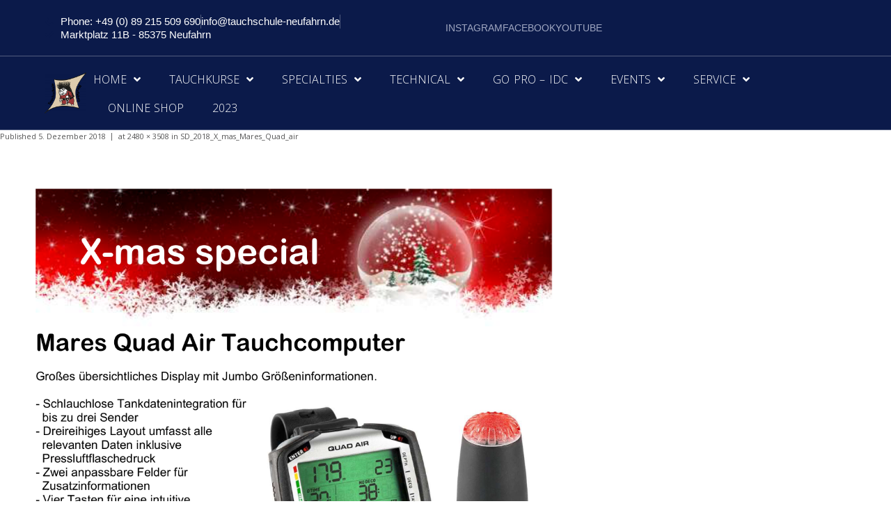

--- FILE ---
content_type: text/html; charset=UTF-8
request_url: https://tauchschule-neufahrn.de/sd_2018_x_mas_mares_quad_air/
body_size: 22428
content:
<!DOCTYPE html>
<html lang="de">
<head>
	<meta charset="UTF-8">
	<meta name="viewport" content="width=device-width, initial-scale=1.0, viewport-fit=cover" />		<title>SD_2018_X_mas_Mares_Quad_air &#8211; Tauchschule Neufahrn Tel: +49 174 642 9999 Bayern</title>
<meta name='robots' content='max-image-preview:large' />
<link rel='dns-prefetch' href='//dl.dropboxusercontent.com' />
<link rel='dns-prefetch' href='//fonts.googleapis.com' />
<link rel="alternate" type="application/rss+xml" title="Tauchschule Neufahrn Tel: +49 174 642 9999 Bayern &raquo; Feed" href="https://tauchschule-neufahrn.de/feed/" />
<link rel="alternate" type="application/rss+xml" title="Tauchschule Neufahrn Tel: +49 174 642 9999 Bayern &raquo; Kommentar-Feed" href="https://tauchschule-neufahrn.de/comments/feed/" />
<link rel="alternate" type="application/rss+xml" title="Tauchschule Neufahrn Tel: +49 174 642 9999 Bayern &raquo; SD_2018_X_mas_Mares_Quad_air-Kommentar-Feed" href="https://tauchschule-neufahrn.de/feed/?attachment_id=38241" />
<link rel="alternate" title="oEmbed (JSON)" type="application/json+oembed" href="https://tauchschule-neufahrn.de/wp-json/oembed/1.0/embed?url=https%3A%2F%2Ftauchschule-neufahrn.de%2Fsd_2018_x_mas_mares_quad_air%2F" />
<link rel="alternate" title="oEmbed (XML)" type="text/xml+oembed" href="https://tauchschule-neufahrn.de/wp-json/oembed/1.0/embed?url=https%3A%2F%2Ftauchschule-neufahrn.de%2Fsd_2018_x_mas_mares_quad_air%2F&#038;format=xml" />
		<!-- This site uses the Google Analytics by ExactMetrics plugin v8.11.0 - Using Analytics tracking - https://www.exactmetrics.com/ -->
							<script src="//www.googletagmanager.com/gtag/js?id=G-JDQ749G4X3"  data-cfasync="false" data-wpfc-render="false" type="text/javascript" async></script>
			<script data-cfasync="false" data-wpfc-render="false" type="text/javascript">
				var em_version = '8.11.0';
				var em_track_user = true;
				var em_no_track_reason = '';
								var ExactMetricsDefaultLocations = {"page_location":"https:\/\/tauchschule-neufahrn.de\/sd_2018_x_mas_mares_quad_air\/"};
								if ( typeof ExactMetricsPrivacyGuardFilter === 'function' ) {
					var ExactMetricsLocations = (typeof ExactMetricsExcludeQuery === 'object') ? ExactMetricsPrivacyGuardFilter( ExactMetricsExcludeQuery ) : ExactMetricsPrivacyGuardFilter( ExactMetricsDefaultLocations );
				} else {
					var ExactMetricsLocations = (typeof ExactMetricsExcludeQuery === 'object') ? ExactMetricsExcludeQuery : ExactMetricsDefaultLocations;
				}

								var disableStrs = [
										'ga-disable-G-JDQ749G4X3',
									];

				/* Function to detect opted out users */
				function __gtagTrackerIsOptedOut() {
					for (var index = 0; index < disableStrs.length; index++) {
						if (document.cookie.indexOf(disableStrs[index] + '=true') > -1) {
							return true;
						}
					}

					return false;
				}

				/* Disable tracking if the opt-out cookie exists. */
				if (__gtagTrackerIsOptedOut()) {
					for (var index = 0; index < disableStrs.length; index++) {
						window[disableStrs[index]] = true;
					}
				}

				/* Opt-out function */
				function __gtagTrackerOptout() {
					for (var index = 0; index < disableStrs.length; index++) {
						document.cookie = disableStrs[index] + '=true; expires=Thu, 31 Dec 2099 23:59:59 UTC; path=/';
						window[disableStrs[index]] = true;
					}
				}

				if ('undefined' === typeof gaOptout) {
					function gaOptout() {
						__gtagTrackerOptout();
					}
				}
								window.dataLayer = window.dataLayer || [];

				window.ExactMetricsDualTracker = {
					helpers: {},
					trackers: {},
				};
				if (em_track_user) {
					function __gtagDataLayer() {
						dataLayer.push(arguments);
					}

					function __gtagTracker(type, name, parameters) {
						if (!parameters) {
							parameters = {};
						}

						if (parameters.send_to) {
							__gtagDataLayer.apply(null, arguments);
							return;
						}

						if (type === 'event') {
														parameters.send_to = exactmetrics_frontend.v4_id;
							var hookName = name;
							if (typeof parameters['event_category'] !== 'undefined') {
								hookName = parameters['event_category'] + ':' + name;
							}

							if (typeof ExactMetricsDualTracker.trackers[hookName] !== 'undefined') {
								ExactMetricsDualTracker.trackers[hookName](parameters);
							} else {
								__gtagDataLayer('event', name, parameters);
							}
							
						} else {
							__gtagDataLayer.apply(null, arguments);
						}
					}

					__gtagTracker('js', new Date());
					__gtagTracker('set', {
						'developer_id.dNDMyYj': true,
											});
					if ( ExactMetricsLocations.page_location ) {
						__gtagTracker('set', ExactMetricsLocations);
					}
										__gtagTracker('config', 'G-JDQ749G4X3', {"forceSSL":"true"} );
										window.gtag = __gtagTracker;										(function () {
						/* https://developers.google.com/analytics/devguides/collection/analyticsjs/ */
						/* ga and __gaTracker compatibility shim. */
						var noopfn = function () {
							return null;
						};
						var newtracker = function () {
							return new Tracker();
						};
						var Tracker = function () {
							return null;
						};
						var p = Tracker.prototype;
						p.get = noopfn;
						p.set = noopfn;
						p.send = function () {
							var args = Array.prototype.slice.call(arguments);
							args.unshift('send');
							__gaTracker.apply(null, args);
						};
						var __gaTracker = function () {
							var len = arguments.length;
							if (len === 0) {
								return;
							}
							var f = arguments[len - 1];
							if (typeof f !== 'object' || f === null || typeof f.hitCallback !== 'function') {
								if ('send' === arguments[0]) {
									var hitConverted, hitObject = false, action;
									if ('event' === arguments[1]) {
										if ('undefined' !== typeof arguments[3]) {
											hitObject = {
												'eventAction': arguments[3],
												'eventCategory': arguments[2],
												'eventLabel': arguments[4],
												'value': arguments[5] ? arguments[5] : 1,
											}
										}
									}
									if ('pageview' === arguments[1]) {
										if ('undefined' !== typeof arguments[2]) {
											hitObject = {
												'eventAction': 'page_view',
												'page_path': arguments[2],
											}
										}
									}
									if (typeof arguments[2] === 'object') {
										hitObject = arguments[2];
									}
									if (typeof arguments[5] === 'object') {
										Object.assign(hitObject, arguments[5]);
									}
									if ('undefined' !== typeof arguments[1].hitType) {
										hitObject = arguments[1];
										if ('pageview' === hitObject.hitType) {
											hitObject.eventAction = 'page_view';
										}
									}
									if (hitObject) {
										action = 'timing' === arguments[1].hitType ? 'timing_complete' : hitObject.eventAction;
										hitConverted = mapArgs(hitObject);
										__gtagTracker('event', action, hitConverted);
									}
								}
								return;
							}

							function mapArgs(args) {
								var arg, hit = {};
								var gaMap = {
									'eventCategory': 'event_category',
									'eventAction': 'event_action',
									'eventLabel': 'event_label',
									'eventValue': 'event_value',
									'nonInteraction': 'non_interaction',
									'timingCategory': 'event_category',
									'timingVar': 'name',
									'timingValue': 'value',
									'timingLabel': 'event_label',
									'page': 'page_path',
									'location': 'page_location',
									'title': 'page_title',
									'referrer' : 'page_referrer',
								};
								for (arg in args) {
																		if (!(!args.hasOwnProperty(arg) || !gaMap.hasOwnProperty(arg))) {
										hit[gaMap[arg]] = args[arg];
									} else {
										hit[arg] = args[arg];
									}
								}
								return hit;
							}

							try {
								f.hitCallback();
							} catch (ex) {
							}
						};
						__gaTracker.create = newtracker;
						__gaTracker.getByName = newtracker;
						__gaTracker.getAll = function () {
							return [];
						};
						__gaTracker.remove = noopfn;
						__gaTracker.loaded = true;
						window['__gaTracker'] = __gaTracker;
					})();
									} else {
										console.log("");
					(function () {
						function __gtagTracker() {
							return null;
						}

						window['__gtagTracker'] = __gtagTracker;
						window['gtag'] = __gtagTracker;
					})();
									}
			</script>
							<!-- / Google Analytics by ExactMetrics -->
		<style id='wp-img-auto-sizes-contain-inline-css' type='text/css'>
img:is([sizes=auto i],[sizes^="auto," i]){contain-intrinsic-size:3000px 1500px}
/*# sourceURL=wp-img-auto-sizes-contain-inline-css */
</style>
<link rel='stylesheet' id='mec-select2-style-css' href='https://tauchschule-neufahrn.de/wp-content/plugins/modern-events-calendar/assets/packages/select2/select2.min.css?ver=7.29.0' type='text/css' media='all' />
<link rel='stylesheet' id='mec-font-icons-css' href='https://tauchschule-neufahrn.de/wp-content/plugins/modern-events-calendar/assets/css/iconfonts.css?ver=7.29.0' type='text/css' media='all' />
<link rel='stylesheet' id='mec-frontend-style-css' href='https://tauchschule-neufahrn.de/wp-content/plugins/modern-events-calendar/assets/css/frontend.min.css?ver=7.29.0' type='text/css' media='all' />
<link rel='stylesheet' id='accessibility-css' href='https://tauchschule-neufahrn.de/wp-content/plugins/modern-events-calendar/assets/css/a11y.min.css?ver=7.29.0' type='text/css' media='all' />
<link rel='stylesheet' id='mec-tooltip-style-css' href='https://tauchschule-neufahrn.de/wp-content/plugins/modern-events-calendar/assets/packages/tooltip/tooltip.css?ver=7.29.0' type='text/css' media='all' />
<link rel='stylesheet' id='mec-tooltip-shadow-style-css' href='https://tauchschule-neufahrn.de/wp-content/plugins/modern-events-calendar/assets/packages/tooltip/tooltipster-sideTip-shadow.min.css?ver=7.29.0' type='text/css' media='all' />
<link rel='stylesheet' id='featherlight-css' href='https://tauchschule-neufahrn.de/wp-content/plugins/modern-events-calendar/assets/packages/featherlight/featherlight.css?ver=7.29.0' type='text/css' media='all' />
<link rel='stylesheet' id='mec-lity-style-css' href='https://tauchschule-neufahrn.de/wp-content/plugins/modern-events-calendar/assets/packages/lity/lity.min.css?ver=7.29.0' type='text/css' media='all' />
<link rel='stylesheet' id='mec-general-calendar-style-css' href='https://tauchschule-neufahrn.de/wp-content/plugins/modern-events-calendar/assets/css/mec-general-calendar.css?ver=7.29.0' type='text/css' media='all' />
<link rel='stylesheet' id='premium-addons-css' href='https://tauchschule-neufahrn.de/wp-content/plugins/premium-addons-for-elementor/assets/frontend/min-css/premium-addons.min.css?ver=4.11.63' type='text/css' media='all' />
<style id='wp-emoji-styles-inline-css' type='text/css'>

	img.wp-smiley, img.emoji {
		display: inline !important;
		border: none !important;
		box-shadow: none !important;
		height: 1em !important;
		width: 1em !important;
		margin: 0 0.07em !important;
		vertical-align: -0.1em !important;
		background: none !important;
		padding: 0 !important;
	}
/*# sourceURL=wp-emoji-styles-inline-css */
</style>
<link rel='stylesheet' id='wp-block-library-css' href='https://tauchschule-neufahrn.de/wp-includes/css/dist/block-library/style.min.css?ver=6.9' type='text/css' media='all' />
<style id='classic-theme-styles-inline-css' type='text/css'>
/*! This file is auto-generated */
.wp-block-button__link{color:#fff;background-color:#32373c;border-radius:9999px;box-shadow:none;text-decoration:none;padding:calc(.667em + 2px) calc(1.333em + 2px);font-size:1.125em}.wp-block-file__button{background:#32373c;color:#fff;text-decoration:none}
/*# sourceURL=/wp-includes/css/classic-themes.min.css */
</style>
<style id='global-styles-inline-css' type='text/css'>
:root{--wp--preset--aspect-ratio--square: 1;--wp--preset--aspect-ratio--4-3: 4/3;--wp--preset--aspect-ratio--3-4: 3/4;--wp--preset--aspect-ratio--3-2: 3/2;--wp--preset--aspect-ratio--2-3: 2/3;--wp--preset--aspect-ratio--16-9: 16/9;--wp--preset--aspect-ratio--9-16: 9/16;--wp--preset--color--black: #000000;--wp--preset--color--cyan-bluish-gray: #abb8c3;--wp--preset--color--white: #ffffff;--wp--preset--color--pale-pink: #f78da7;--wp--preset--color--vivid-red: #cf2e2e;--wp--preset--color--luminous-vivid-orange: #ff6900;--wp--preset--color--luminous-vivid-amber: #fcb900;--wp--preset--color--light-green-cyan: #7bdcb5;--wp--preset--color--vivid-green-cyan: #00d084;--wp--preset--color--pale-cyan-blue: #8ed1fc;--wp--preset--color--vivid-cyan-blue: #0693e3;--wp--preset--color--vivid-purple: #9b51e0;--wp--preset--gradient--vivid-cyan-blue-to-vivid-purple: linear-gradient(135deg,rgb(6,147,227) 0%,rgb(155,81,224) 100%);--wp--preset--gradient--light-green-cyan-to-vivid-green-cyan: linear-gradient(135deg,rgb(122,220,180) 0%,rgb(0,208,130) 100%);--wp--preset--gradient--luminous-vivid-amber-to-luminous-vivid-orange: linear-gradient(135deg,rgb(252,185,0) 0%,rgb(255,105,0) 100%);--wp--preset--gradient--luminous-vivid-orange-to-vivid-red: linear-gradient(135deg,rgb(255,105,0) 0%,rgb(207,46,46) 100%);--wp--preset--gradient--very-light-gray-to-cyan-bluish-gray: linear-gradient(135deg,rgb(238,238,238) 0%,rgb(169,184,195) 100%);--wp--preset--gradient--cool-to-warm-spectrum: linear-gradient(135deg,rgb(74,234,220) 0%,rgb(151,120,209) 20%,rgb(207,42,186) 40%,rgb(238,44,130) 60%,rgb(251,105,98) 80%,rgb(254,248,76) 100%);--wp--preset--gradient--blush-light-purple: linear-gradient(135deg,rgb(255,206,236) 0%,rgb(152,150,240) 100%);--wp--preset--gradient--blush-bordeaux: linear-gradient(135deg,rgb(254,205,165) 0%,rgb(254,45,45) 50%,rgb(107,0,62) 100%);--wp--preset--gradient--luminous-dusk: linear-gradient(135deg,rgb(255,203,112) 0%,rgb(199,81,192) 50%,rgb(65,88,208) 100%);--wp--preset--gradient--pale-ocean: linear-gradient(135deg,rgb(255,245,203) 0%,rgb(182,227,212) 50%,rgb(51,167,181) 100%);--wp--preset--gradient--electric-grass: linear-gradient(135deg,rgb(202,248,128) 0%,rgb(113,206,126) 100%);--wp--preset--gradient--midnight: linear-gradient(135deg,rgb(2,3,129) 0%,rgb(40,116,252) 100%);--wp--preset--font-size--small: 13px;--wp--preset--font-size--medium: 20px;--wp--preset--font-size--large: 36px;--wp--preset--font-size--x-large: 42px;--wp--preset--spacing--20: 0.44rem;--wp--preset--spacing--30: 0.67rem;--wp--preset--spacing--40: 1rem;--wp--preset--spacing--50: 1.5rem;--wp--preset--spacing--60: 2.25rem;--wp--preset--spacing--70: 3.38rem;--wp--preset--spacing--80: 5.06rem;--wp--preset--shadow--natural: 6px 6px 9px rgba(0, 0, 0, 0.2);--wp--preset--shadow--deep: 12px 12px 50px rgba(0, 0, 0, 0.4);--wp--preset--shadow--sharp: 6px 6px 0px rgba(0, 0, 0, 0.2);--wp--preset--shadow--outlined: 6px 6px 0px -3px rgb(255, 255, 255), 6px 6px rgb(0, 0, 0);--wp--preset--shadow--crisp: 6px 6px 0px rgb(0, 0, 0);}:where(.is-layout-flex){gap: 0.5em;}:where(.is-layout-grid){gap: 0.5em;}body .is-layout-flex{display: flex;}.is-layout-flex{flex-wrap: wrap;align-items: center;}.is-layout-flex > :is(*, div){margin: 0;}body .is-layout-grid{display: grid;}.is-layout-grid > :is(*, div){margin: 0;}:where(.wp-block-columns.is-layout-flex){gap: 2em;}:where(.wp-block-columns.is-layout-grid){gap: 2em;}:where(.wp-block-post-template.is-layout-flex){gap: 1.25em;}:where(.wp-block-post-template.is-layout-grid){gap: 1.25em;}.has-black-color{color: var(--wp--preset--color--black) !important;}.has-cyan-bluish-gray-color{color: var(--wp--preset--color--cyan-bluish-gray) !important;}.has-white-color{color: var(--wp--preset--color--white) !important;}.has-pale-pink-color{color: var(--wp--preset--color--pale-pink) !important;}.has-vivid-red-color{color: var(--wp--preset--color--vivid-red) !important;}.has-luminous-vivid-orange-color{color: var(--wp--preset--color--luminous-vivid-orange) !important;}.has-luminous-vivid-amber-color{color: var(--wp--preset--color--luminous-vivid-amber) !important;}.has-light-green-cyan-color{color: var(--wp--preset--color--light-green-cyan) !important;}.has-vivid-green-cyan-color{color: var(--wp--preset--color--vivid-green-cyan) !important;}.has-pale-cyan-blue-color{color: var(--wp--preset--color--pale-cyan-blue) !important;}.has-vivid-cyan-blue-color{color: var(--wp--preset--color--vivid-cyan-blue) !important;}.has-vivid-purple-color{color: var(--wp--preset--color--vivid-purple) !important;}.has-black-background-color{background-color: var(--wp--preset--color--black) !important;}.has-cyan-bluish-gray-background-color{background-color: var(--wp--preset--color--cyan-bluish-gray) !important;}.has-white-background-color{background-color: var(--wp--preset--color--white) !important;}.has-pale-pink-background-color{background-color: var(--wp--preset--color--pale-pink) !important;}.has-vivid-red-background-color{background-color: var(--wp--preset--color--vivid-red) !important;}.has-luminous-vivid-orange-background-color{background-color: var(--wp--preset--color--luminous-vivid-orange) !important;}.has-luminous-vivid-amber-background-color{background-color: var(--wp--preset--color--luminous-vivid-amber) !important;}.has-light-green-cyan-background-color{background-color: var(--wp--preset--color--light-green-cyan) !important;}.has-vivid-green-cyan-background-color{background-color: var(--wp--preset--color--vivid-green-cyan) !important;}.has-pale-cyan-blue-background-color{background-color: var(--wp--preset--color--pale-cyan-blue) !important;}.has-vivid-cyan-blue-background-color{background-color: var(--wp--preset--color--vivid-cyan-blue) !important;}.has-vivid-purple-background-color{background-color: var(--wp--preset--color--vivid-purple) !important;}.has-black-border-color{border-color: var(--wp--preset--color--black) !important;}.has-cyan-bluish-gray-border-color{border-color: var(--wp--preset--color--cyan-bluish-gray) !important;}.has-white-border-color{border-color: var(--wp--preset--color--white) !important;}.has-pale-pink-border-color{border-color: var(--wp--preset--color--pale-pink) !important;}.has-vivid-red-border-color{border-color: var(--wp--preset--color--vivid-red) !important;}.has-luminous-vivid-orange-border-color{border-color: var(--wp--preset--color--luminous-vivid-orange) !important;}.has-luminous-vivid-amber-border-color{border-color: var(--wp--preset--color--luminous-vivid-amber) !important;}.has-light-green-cyan-border-color{border-color: var(--wp--preset--color--light-green-cyan) !important;}.has-vivid-green-cyan-border-color{border-color: var(--wp--preset--color--vivid-green-cyan) !important;}.has-pale-cyan-blue-border-color{border-color: var(--wp--preset--color--pale-cyan-blue) !important;}.has-vivid-cyan-blue-border-color{border-color: var(--wp--preset--color--vivid-cyan-blue) !important;}.has-vivid-purple-border-color{border-color: var(--wp--preset--color--vivid-purple) !important;}.has-vivid-cyan-blue-to-vivid-purple-gradient-background{background: var(--wp--preset--gradient--vivid-cyan-blue-to-vivid-purple) !important;}.has-light-green-cyan-to-vivid-green-cyan-gradient-background{background: var(--wp--preset--gradient--light-green-cyan-to-vivid-green-cyan) !important;}.has-luminous-vivid-amber-to-luminous-vivid-orange-gradient-background{background: var(--wp--preset--gradient--luminous-vivid-amber-to-luminous-vivid-orange) !important;}.has-luminous-vivid-orange-to-vivid-red-gradient-background{background: var(--wp--preset--gradient--luminous-vivid-orange-to-vivid-red) !important;}.has-very-light-gray-to-cyan-bluish-gray-gradient-background{background: var(--wp--preset--gradient--very-light-gray-to-cyan-bluish-gray) !important;}.has-cool-to-warm-spectrum-gradient-background{background: var(--wp--preset--gradient--cool-to-warm-spectrum) !important;}.has-blush-light-purple-gradient-background{background: var(--wp--preset--gradient--blush-light-purple) !important;}.has-blush-bordeaux-gradient-background{background: var(--wp--preset--gradient--blush-bordeaux) !important;}.has-luminous-dusk-gradient-background{background: var(--wp--preset--gradient--luminous-dusk) !important;}.has-pale-ocean-gradient-background{background: var(--wp--preset--gradient--pale-ocean) !important;}.has-electric-grass-gradient-background{background: var(--wp--preset--gradient--electric-grass) !important;}.has-midnight-gradient-background{background: var(--wp--preset--gradient--midnight) !important;}.has-small-font-size{font-size: var(--wp--preset--font-size--small) !important;}.has-medium-font-size{font-size: var(--wp--preset--font-size--medium) !important;}.has-large-font-size{font-size: var(--wp--preset--font-size--large) !important;}.has-x-large-font-size{font-size: var(--wp--preset--font-size--x-large) !important;}
:where(.wp-block-post-template.is-layout-flex){gap: 1.25em;}:where(.wp-block-post-template.is-layout-grid){gap: 1.25em;}
:where(.wp-block-term-template.is-layout-flex){gap: 1.25em;}:where(.wp-block-term-template.is-layout-grid){gap: 1.25em;}
:where(.wp-block-columns.is-layout-flex){gap: 2em;}:where(.wp-block-columns.is-layout-grid){gap: 2em;}
:root :where(.wp-block-pullquote){font-size: 1.5em;line-height: 1.6;}
/*# sourceURL=global-styles-inline-css */
</style>
<link rel='stylesheet' id='megamenu-css' href='https://tauchschule-neufahrn.de/wp-content/uploads/maxmegamenu/style.css?ver=da2a2d' type='text/css' media='all' />
<link rel='stylesheet' id='dashicons-css' href='https://tauchschule-neufahrn.de/wp-includes/css/dashicons.min.css?ver=6.9' type='text/css' media='all' />
<link rel='stylesheet' id='thinkup-google-fonts-css' href='//fonts.googleapis.com/css?family=Open+Sans%3A300%2C400%2C600%2C700%7CPT+Sans%3A300%2C400%2C600%2C700%7CRaleway%3A300%2C400%2C600%2C700&#038;subset=latin%2Clatin-ext' type='text/css' media='all' />
<link rel='stylesheet' id='prettyPhoto-css' href='https://tauchschule-neufahrn.de/wp-content/themes/Alante_Pro/lib/extentions/prettyPhoto/css/prettyPhoto.css?ver=3.1.6' type='text/css' media='all' />
<link rel='stylesheet' id='thinkup-bootstrap-css' href='https://tauchschule-neufahrn.de/wp-content/themes/Alante_Pro/lib/extentions/bootstrap/css/bootstrap.min.css?ver=2.3.2' type='text/css' media='all' />
<link rel='stylesheet' id='font-awesome-css' href='https://tauchschule-neufahrn.de/wp-content/plugins/elementor/assets/lib/font-awesome/css/font-awesome.min.css?ver=4.7.0' type='text/css' media='all' />
<link rel='stylesheet' id='genericons-css' href='https://tauchschule-neufahrn.de/wp-content/themes/Alante_Pro/lib/extentions/genericons/genericons.css?ver=3.0.2' type='text/css' media='all' />
<link rel='stylesheet' id='thinkup-shortcodes-css' href='https://tauchschule-neufahrn.de/wp-content/themes/Alante_Pro/styles/style-shortcodes.css?ver=1.12.1' type='text/css' media='all' />
<link rel='stylesheet' id='thinkup-style-css' href='https://tauchschule-neufahrn.de/wp-content/themes/Alante_Pro/style.css?ver=1.12.1' type='text/css' media='all' />
<link rel='stylesheet' id='thinkup-portfolio-css' href='https://tauchschule-neufahrn.de/wp-content/themes/Alante_Pro/styles/style-portfolio.css?ver=1.12.1' type='text/css' media='all' />
<link rel='stylesheet' id='elementor-frontend-css' href='https://tauchschule-neufahrn.de/wp-content/plugins/elementor/assets/css/frontend.min.css?ver=3.34.0' type='text/css' media='all' />
<link rel='stylesheet' id='widget-icon-list-css' href='https://tauchschule-neufahrn.de/wp-content/plugins/elementor/assets/css/widget-icon-list.min.css?ver=3.34.0' type='text/css' media='all' />
<link rel='stylesheet' id='widget-image-css' href='https://tauchschule-neufahrn.de/wp-content/plugins/elementor/assets/css/widget-image.min.css?ver=3.34.0' type='text/css' media='all' />
<link rel='stylesheet' id='widget-nav-menu-css' href='https://tauchschule-neufahrn.de/wp-content/plugins/elementor-pro/assets/css/widget-nav-menu.min.css?ver=3.34.0' type='text/css' media='all' />
<link rel='stylesheet' id='e-sticky-css' href='https://tauchschule-neufahrn.de/wp-content/plugins/elementor-pro/assets/css/modules/sticky.min.css?ver=3.34.0' type='text/css' media='all' />
<link rel='stylesheet' id='elementor-icons-css' href='https://tauchschule-neufahrn.de/wp-content/plugins/elementor/assets/lib/eicons/css/elementor-icons.min.css?ver=5.45.0' type='text/css' media='all' />
<link rel='stylesheet' id='elementor-post-45658-css' href='https://tauchschule-neufahrn.de/wp-content/uploads/elementor/css/post-45658.css?ver=1767711130' type='text/css' media='all' />
<link rel='stylesheet' id='font-awesome-5-all-css' href='https://tauchschule-neufahrn.de/wp-content/plugins/elementor/assets/lib/font-awesome/css/all.min.css?ver=4.11.63' type='text/css' media='all' />
<link rel='stylesheet' id='font-awesome-4-shim-css' href='https://tauchschule-neufahrn.de/wp-content/plugins/elementor/assets/lib/font-awesome/css/v4-shims.min.css?ver=3.34.0' type='text/css' media='all' />
<link rel='stylesheet' id='elementor-post-45682-css' href='https://tauchschule-neufahrn.de/wp-content/uploads/elementor/css/post-45682.css?ver=1767711130' type='text/css' media='all' />
<link rel='stylesheet' id='elementor-post-45677-css' href='https://tauchschule-neufahrn.de/wp-content/uploads/elementor/css/post-45677.css?ver=1767711130' type='text/css' media='all' />
<link rel='stylesheet' id='thinkup-responsive-css' href='https://tauchschule-neufahrn.de/wp-content/themes/Alante_Pro/styles/style-responsive.css?ver=1.12.1' type='text/css' media='all' />
<link rel='stylesheet' id='eael-general-css' href='https://tauchschule-neufahrn.de/wp-content/plugins/essential-addons-for-elementor-lite/assets/front-end/css/view/general.min.css?ver=6.5.5' type='text/css' media='all' />
<link rel='stylesheet' id='elementor_signature-css' href='https://tauchschule-neufahrn.de/wp-content/plugins/signature-field-for-elementor-forms/lib/css/jquery.signature.css?ver=6.9' type='text/css' media='all' />
<link rel='stylesheet' id='elementor-icons-shared-0-css' href='https://tauchschule-neufahrn.de/wp-content/plugins/elementor/assets/lib/font-awesome/css/fontawesome.min.css?ver=5.15.3' type='text/css' media='all' />
<link rel='stylesheet' id='elementor-icons-fa-solid-css' href='https://tauchschule-neufahrn.de/wp-content/plugins/elementor/assets/lib/font-awesome/css/solid.min.css?ver=5.15.3' type='text/css' media='all' />
<link rel='stylesheet' id='elementor-icons-fa-brands-css' href='https://tauchschule-neufahrn.de/wp-content/plugins/elementor/assets/lib/font-awesome/css/brands.min.css?ver=5.15.3' type='text/css' media='all' />
<script type="text/javascript" src="https://tauchschule-neufahrn.de/wp-includes/js/jquery/jquery.min.js?ver=3.7.1" id="jquery-core-js"></script>
<script type="text/javascript" src="https://tauchschule-neufahrn.de/wp-includes/js/jquery/jquery-migrate.min.js?ver=3.4.1" id="jquery-migrate-js"></script>
<script type="text/javascript" src="https://tauchschule-neufahrn.de/wp-includes/js/jquery/ui/core.min.js?ver=1.13.3" id="jquery-ui-core-js"></script>
<script type="text/javascript" src="https://tauchschule-neufahrn.de/wp-content/plugins/google-analytics-dashboard-for-wp/assets/js/frontend-gtag.min.js?ver=8.11.0" id="exactmetrics-frontend-script-js" async="async" data-wp-strategy="async"></script>
<script data-cfasync="false" data-wpfc-render="false" type="text/javascript" id='exactmetrics-frontend-script-js-extra'>/* <![CDATA[ */
var exactmetrics_frontend = {"js_events_tracking":"true","download_extensions":"zip,mp3,mpeg,pdf,docx,pptx,xlsx,rar","inbound_paths":"[{\"path\":\"\\\/go\\\/\",\"label\":\"affiliate\"},{\"path\":\"\\\/recommend\\\/\",\"label\":\"affiliate\"}]","home_url":"https:\/\/tauchschule-neufahrn.de","hash_tracking":"false","v4_id":"G-JDQ749G4X3"};/* ]]> */
</script>
<script type="text/javascript" src="https://tauchschule-neufahrn.de/wp-content/themes/Alante_Pro/lib/scripts/plugins/sticky/jquery.sticky.js?ver=true" id="sticky-js"></script>
<script type="text/javascript" src="https://tauchschule-neufahrn.de/wp-content/themes/Alante_Pro/lib/scripts/plugins/videoBG/jquery.videoBG.js?ver=0.2" id="videobg-js"></script>
<script type="text/javascript" src="https://tauchschule-neufahrn.de/wp-content/plugins/elementor/assets/lib/font-awesome/js/v4-shims.min.js?ver=3.34.0" id="font-awesome-4-shim-js"></script>
<script type="text/javascript" id="tweetscroll-js-extra">
/* <![CDATA[ */
var PiTweetScroll = {"ajaxrequests":"https://tauchschule-neufahrn.de/wp-admin/admin-ajax.php"};
//# sourceURL=tweetscroll-js-extra
/* ]]> */
</script>
<script type="text/javascript" src="https://tauchschule-neufahrn.de/wp-content/themes/Alante_Pro/lib/widgets/twitterfeed/js/jquery.tweetscroll.js?ver=6.9" id="tweetscroll-js"></script>
<script type="text/javascript" src="https://tauchschule-neufahrn.de/wp-includes/js/jquery/ui/mouse.min.js?ver=1.13.3" id="jquery-ui-mouse-js"></script>
<script type="text/javascript" src="https://tauchschule-neufahrn.de/wp-content/plugins/signature-field-for-elementor-forms/lib/js/jquery.signature.js?ver=6.9" id="elementor_signature_lib-js"></script>
<script type="text/javascript" src="https://tauchschule-neufahrn.de/wp-content/plugins/signature-field-for-elementor-forms/lib/js/jquery.ui.touch-punch.min.js?ver=6.9" id="jquery-ui-touch-punch-js"></script>
<script type="text/javascript" src="https://tauchschule-neufahrn.de/wp-content/plugins/signature-field-for-elementor-forms/lib/js/signature.js?ver=1769146652" id="elementor_signature-js"></script>
<link rel="https://api.w.org/" href="https://tauchschule-neufahrn.de/wp-json/" /><link rel="alternate" title="JSON" type="application/json" href="https://tauchschule-neufahrn.de/wp-json/wp/v2/media/38241" /><link rel="EditURI" type="application/rsd+xml" title="RSD" href="https://tauchschule-neufahrn.de/xmlrpc.php?rsd" />
<meta name="generator" content="WordPress 6.9" />
<link rel="canonical" href="https://tauchschule-neufahrn.de/sd_2018_x_mas_mares_quad_air/" />
<link rel='shortlink' href='https://tauchschule-neufahrn.de/?p=38241' />
<meta name="generator" content="Elementor 3.34.0; features: additional_custom_breakpoints; settings: css_print_method-external, google_font-enabled, font_display-auto">
			<style>
				.e-con.e-parent:nth-of-type(n+4):not(.e-lazyloaded):not(.e-no-lazyload),
				.e-con.e-parent:nth-of-type(n+4):not(.e-lazyloaded):not(.e-no-lazyload) * {
					background-image: none !important;
				}
				@media screen and (max-height: 1024px) {
					.e-con.e-parent:nth-of-type(n+3):not(.e-lazyloaded):not(.e-no-lazyload),
					.e-con.e-parent:nth-of-type(n+3):not(.e-lazyloaded):not(.e-no-lazyload) * {
						background-image: none !important;
					}
				}
				@media screen and (max-height: 640px) {
					.e-con.e-parent:nth-of-type(n+2):not(.e-lazyloaded):not(.e-no-lazyload),
					.e-con.e-parent:nth-of-type(n+2):not(.e-lazyloaded):not(.e-no-lazyload) * {
						background-image: none !important;
					}
				}
			</style>
			<style type="text/css" id="custom-background-css">
body.custom-background { background-color: #ffffff; }
</style>
	<link rel="icon" href="https://tauchschule-neufahrn.de/wp-content/uploads/cropped-logo200-1-32x32.png" sizes="32x32" />
<link rel="icon" href="https://tauchschule-neufahrn.de/wp-content/uploads/cropped-logo200-1-192x192.png" sizes="192x192" />
<link rel="apple-touch-icon" href="https://tauchschule-neufahrn.de/wp-content/uploads/cropped-logo200-1-180x180.png" />
<meta name="msapplication-TileImage" content="https://tauchschule-neufahrn.de/wp-content/uploads/cropped-logo200-1-270x270.png" />
<style type="text/css">/** Mega Menu CSS: fs **/</style>
<style>:root,::before,::after{--mec-color-skin: #1e73be;--mec-color-skin-rgba-1: rgba(30,115,190,.25);--mec-color-skin-rgba-2: rgba(30,115,190,.5);--mec-color-skin-rgba-3: rgba(30,115,190,.75);--mec-color-skin-rgba-4: rgba(30,115,190,.11);--mec-primary-border-radius: ;--mec-secondary-border-radius: ;--mec-container-normal-width: 800px;--mec-container-large-width: 1100px;--mec-title-color: #000000;--mec-title-color-hover: #dd3333;--mec-content-color: #000000;--mec-fes-main-color: #000000;--mec-fes-main-color-rgba-1: rgba(0, 0, 0, 0.12);--mec-fes-main-color-rgba-2: rgba(0, 0, 0, 0.23);--mec-fes-main-color-rgba-3: rgba(0, 0, 0, 0.03);--mec-fes-main-color-rgba-4: rgba(0, 0, 0, 0.3);--mec-fes-main-color-rgba-5: rgb(0 0 0 / 7%);--mec-fes-main-color-rgba-6: rgba(0, 0, 0, 0.2);.mec-fes-form #mec_reg_form_field_types .button.red:before, .mec-fes-form #mec_reg_form_field_types .button.red {border-color: #ffd2dd;color: #ea6485;}.mec-fes-form .mec-meta-box-fields h4 label {background: transparent;}</style><style>

body {
  background-image: blank;
  color: black;
  background-color: with;
}</style></head>
<body class="attachment wp-singular attachment-template-default single single-attachment postid-38241 attachmentid-38241 attachment-png custom-background wp-custom-logo wp-theme-Alante_Pro mec-theme-Alante_Pro mega-menu-header-menu layout-sidebar-none layout-responsive layout-wide elementor-default elementor-kit-45658">
		<header data-elementor-type="header" data-elementor-id="45682" class="elementor elementor-45682 elementor-location-header" data-elementor-post-type="elementor_library">
					<section class="elementor-section elementor-top-section elementor-element elementor-element-7ad88611 elementor-section-full_width elementor-section-height-min-height elementor-hidden-phone elementor-section-height-default elementor-section-items-middle" data-id="7ad88611" data-element_type="section" data-settings="{&quot;background_background&quot;:&quot;classic&quot;}">
						<div class="elementor-container elementor-column-gap-default">
					<div class="elementor-column elementor-col-50 elementor-top-column elementor-element elementor-element-3f6015ee" data-id="3f6015ee" data-element_type="column">
			<div class="elementor-widget-wrap elementor-element-populated">
						<div class="elementor-element elementor-element-2ebdf36e elementor-icon-list--layout-inline elementor-align-start elementor-tablet-align-center elementor-list-item-link-full_width elementor-widget elementor-widget-icon-list" data-id="2ebdf36e" data-element_type="widget" data-widget_type="icon-list.default">
				<div class="elementor-widget-container">
							<ul class="elementor-icon-list-items elementor-inline-items">
							<li class="elementor-icon-list-item elementor-inline-item">
											<span class="elementor-icon-list-icon">
							<i aria-hidden="true" class="fas fa-phone-alt"></i>						</span>
										<span class="elementor-icon-list-text">Phone: +49 (0) 89 215 509 690</span>
									</li>
								<li class="elementor-icon-list-item elementor-inline-item">
											<a href="mailto:info@tauchschule-neufahrn.de">

											<span class="elementor-icon-list-text">info@tauchschule-neufahrn.de</span>
											</a>
									</li>
								<li class="elementor-icon-list-item elementor-inline-item">
											<span class="elementor-icon-list-icon">
							<i aria-hidden="true" class="fas fa-check"></i>						</span>
										<span class="elementor-icon-list-text">Marktplatz 11B - 85375 Neufahrn</span>
									</li>
						</ul>
						</div>
				</div>
					</div>
		</div>
				<div class="elementor-column elementor-col-50 elementor-top-column elementor-element elementor-element-12fdada2" data-id="12fdada2" data-element_type="column">
			<div class="elementor-widget-wrap elementor-element-populated">
						<div class="elementor-element elementor-element-4bd8253e elementor-icon-list--layout-inline elementor-align-end elementor-tablet-align-center elementor-list-item-link-full_width elementor-widget elementor-widget-icon-list" data-id="4bd8253e" data-element_type="widget" data-widget_type="icon-list.default">
				<div class="elementor-widget-container">
							<ul class="elementor-icon-list-items elementor-inline-items">
							<li class="elementor-icon-list-item elementor-inline-item">
											<a href="https://www.instagram.com/tauchschuleneufahrn/" target="_blank">

											<span class="elementor-icon-list-text">Instagram</span>
											</a>
									</li>
								<li class="elementor-icon-list-item elementor-inline-item">
											<a href="https://www.facebook.com/TauschschuleNeufahrn" target="_blank">

											<span class="elementor-icon-list-text">Facebook</span>
											</a>
									</li>
								<li class="elementor-icon-list-item elementor-inline-item">
											<a href="https://www.youtube.com/channel/UCrf80jyS3rddrqRK8P2i4gQ">

											<span class="elementor-icon-list-text">Youtube</span>
											</a>
									</li>
						</ul>
						</div>
				</div>
					</div>
		</div>
					</div>
		</section>
				<section class="elementor-section elementor-top-section elementor-element elementor-element-3d9c63d elementor-section-full_width elementor-section-height-min-height elementor-section-height-default elementor-section-items-middle" data-id="3d9c63d" data-element_type="section" data-settings="{&quot;background_background&quot;:&quot;classic&quot;,&quot;sticky&quot;:&quot;top&quot;,&quot;sticky_on&quot;:[&quot;desktop&quot;,&quot;tablet&quot;,&quot;mobile&quot;],&quot;sticky_offset&quot;:0,&quot;sticky_effects_offset&quot;:0,&quot;sticky_anchor_link_offset&quot;:0}">
						<div class="elementor-container elementor-column-gap-default">
					<div class="elementor-column elementor-col-50 elementor-top-column elementor-element elementor-element-33123102" data-id="33123102" data-element_type="column">
			<div class="elementor-widget-wrap elementor-element-populated">
						<div class="elementor-element elementor-element-3e46457b elementor-widget elementor-widget-theme-site-logo elementor-widget-image" data-id="3e46457b" data-element_type="widget" data-widget_type="theme-site-logo.default">
				<div class="elementor-widget-container">
											<a href="https://tauchschule-neufahrn.de">
			<img width="100" height="97" src="https://tauchschule-neufahrn.de/wp-content/uploads/cropped-logo200-e1707155695256.png" class="attachment-full size-full wp-image-42212" alt="" />				</a>
											</div>
				</div>
					</div>
		</div>
				<div class="elementor-column elementor-col-50 elementor-top-column elementor-element elementor-element-6fd77087" data-id="6fd77087" data-element_type="column">
			<div class="elementor-widget-wrap elementor-element-populated">
						<div class="elementor-element elementor-element-1d4584a0 elementor-nav-menu--stretch elementor-nav-menu--dropdown-mobile elementor-widget__width-inherit elementor-nav-menu__text-align-aside elementor-nav-menu--toggle elementor-nav-menu--burger elementor-widget elementor-widget-nav-menu" data-id="1d4584a0" data-element_type="widget" data-settings="{&quot;full_width&quot;:&quot;stretch&quot;,&quot;submenu_icon&quot;:{&quot;value&quot;:&quot;&lt;i class=\&quot;fas fa-angle-down\&quot; aria-hidden=\&quot;true\&quot;&gt;&lt;\/i&gt;&quot;,&quot;library&quot;:&quot;fa-solid&quot;},&quot;layout&quot;:&quot;horizontal&quot;,&quot;toggle&quot;:&quot;burger&quot;}" data-widget_type="nav-menu.default">
				<div class="elementor-widget-container">
								<nav aria-label="Menü" class="elementor-nav-menu--main elementor-nav-menu__container elementor-nav-menu--layout-horizontal e--pointer-none">
				<ul id="menu-1-1d4584a0" class="elementor-nav-menu"><li class="menu-item menu-item-type-post_type menu-item-object-page menu-item-home menu-item-has-children menu-item-45119"><a href="https://tauchschule-neufahrn.de/" class="elementor-item">Home</a>
<ul class="sub-menu elementor-nav-menu--dropdown">
	<li class="menu-item menu-item-type-post_type menu-item-object-page menu-item-12181"><a href="https://tauchschule-neufahrn.de/ueber-uns/" class="elementor-sub-item">Über uns</a></li>
	<li class="menu-item menu-item-type-post_type menu-item-object-page menu-item-12178"><a href="https://tauchschule-neufahrn.de/team1/" class="elementor-sub-item">Team</a></li>
	<li class="menu-item menu-item-type-post_type menu-item-object-page menu-item-has-children menu-item-27511"><a href="https://tauchschule-neufahrn.de/dive-club/" class="elementor-sub-item">Dive Club</a>
	<ul class="sub-menu elementor-nav-menu--dropdown">
		<li class="menu-item menu-item-type-post_type menu-item-object-page menu-item-47317"><a href="https://tauchschule-neufahrn.de/dive-club/" class="elementor-sub-item">Dive Club</a></li>
		<li class="menu-item menu-item-type-post_type menu-item-object-page menu-item-47344"><a href="https://tauchschule-neufahrn.de/diveclub-antrag/" class="elementor-sub-item">Diveclub Antrag</a></li>
		<li class="menu-item menu-item-type-post_type menu-item-object-page menu-item-38787"><a href="https://tauchschule-neufahrn.de/membership-login/" class="elementor-sub-item">Member Login</a></li>
	</ul>
</li>
	<li class="menu-item menu-item-type-post_type menu-item-object-page menu-item-38389"><a href="https://tauchschule-neufahrn.de/tauchshop/" class="elementor-sub-item">unser Partner</a></li>
</ul>
</li>
<li class="menu-item menu-item-type-post_type menu-item-object-page menu-item-has-children menu-item-11557"><a href="https://tauchschule-neufahrn.de/tauchkurse/" class="elementor-item">Tauchkurse</a>
<ul class="sub-menu elementor-nav-menu--dropdown">
	<li class="menu-item menu-item-type-post_type menu-item-object-page menu-item-46599"><a href="https://tauchschule-neufahrn.de/schnuppertauchen/" class="elementor-sub-item">Schnuppertauchen ab 10 Jahre</a></li>
	<li class="menu-item menu-item-type-post_type menu-item-object-page menu-item-46585"><a href="https://tauchschule-neufahrn.de/refresher/" class="elementor-sub-item">Reactive / Refresher Auffrischungskurs</a></li>
	<li class="menu-item menu-item-type-post_type menu-item-object-page menu-item-43785"><a href="https://tauchschule-neufahrn.de/dolphindiver/" class="elementor-sub-item">! Neu   Dolphin Diver für Kinder ab 8 Jahren</a></li>
	<li class="menu-item menu-item-type-post_type menu-item-object-page menu-item-46507"><a href="https://tauchschule-neufahrn.de/jowd/" class="elementor-sub-item">Junior Open Water Diver (Beginner)</a></li>
	<li class="menu-item menu-item-type-post_type menu-item-object-page menu-item-11531"><a href="https://tauchschule-neufahrn.de/owd/" class="elementor-sub-item">Open Water Diver (Beginner)</a></li>
	<li class="menu-item menu-item-type-post_type menu-item-object-page menu-item-46518"><a href="https://tauchschule-neufahrn.de/aowd/" class="elementor-sub-item">AOWD Fortgeschrittene</a></li>
	<li class="menu-item menu-item-type-post_type menu-item-object-page menu-item-46841"><a href="https://tauchschule-neufahrn.de/rescue/" class="elementor-sub-item">Rescue Diver</a></li>
	<li class="menu-item menu-item-type-post_type menu-item-object-page menu-item-46069"><a href="https://tauchschule-neufahrn.de/elearning/" class="elementor-sub-item">elearning</a></li>
	<li class="menu-item menu-item-type-custom menu-item-object-custom menu-item-44380"><a href="https://tauchschule-neufahrn.de/wp-content/uploads/Kurspreise-2024.pdf" class="elementor-sub-item">Kurspreisliste</a></li>
</ul>
</li>
<li class="menu-item menu-item-type-post_type menu-item-object-page menu-item-has-children menu-item-11645"><a href="https://tauchschule-neufahrn.de/specialties/" class="elementor-item">Specialties</a>
<ul class="sub-menu elementor-nav-menu--dropdown">
	<li class="menu-item menu-item-type-post_type menu-item-object-page menu-item-11650"><a href="https://tauchschule-neufahrn.de/nitrox/" class="elementor-sub-item">Nitrox</a></li>
	<li class="menu-item menu-item-type-post_type menu-item-object-page menu-item-11662"><a href="https://tauchschule-neufahrn.de/specialitiy-bergsee/" class="elementor-sub-item">Speciality Bergsee</a></li>
	<li class="menu-item menu-item-type-post_type menu-item-object-page menu-item-11665"><a href="https://tauchschule-neufahrn.de/specaility-deep-diver/" class="elementor-sub-item">Speciality Deep Diver</a></li>
	<li class="menu-item menu-item-type-post_type menu-item-object-page menu-item-11671"><a href="https://tauchschule-neufahrn.de/speciality-drysuite-trockentauchen/" class="elementor-sub-item">Speciality Drysuite – Trockentauchen</a></li>
	<li class="menu-item menu-item-type-post_type menu-item-object-page menu-item-11675"><a href="https://tauchschule-neufahrn.de/speciality-full-face-mask-vollgesichtsmaske/" class="elementor-sub-item">Speciality Full Face Mask – Vollgesichtsmaske</a></li>
	<li class="menu-item menu-item-type-post_type menu-item-object-page menu-item-11682"><a href="https://tauchschule-neufahrn.de/speciality-gruppenfuehrung/" class="elementor-sub-item">Speciality Gruppenführung</a></li>
	<li class="menu-item menu-item-type-post_type menu-item-object-page menu-item-11681"><a href="https://tauchschule-neufahrn.de/speciality-icediver-eistauchen/" class="elementor-sub-item">Speciality Icediver – Eistauchen</a></li>
	<li class="menu-item menu-item-type-post_type menu-item-object-page menu-item-11688"><a href="https://tauchschule-neufahrn.de/speciality-navigation/" class="elementor-sub-item">Speciality Navigation</a></li>
	<li class="menu-item menu-item-type-post_type menu-item-object-page menu-item-11687"><a href="https://tauchschule-neufahrn.de/speciality-nightdiver-nachttauchen/" class="elementor-sub-item">Speciality Nightdiver -Nachttauchen</a></li>
	<li class="menu-item menu-item-type-post_type menu-item-object-page menu-item-11699"><a href="https://tauchschule-neufahrn.de/speciality-scooter/" class="elementor-sub-item">Speciality Scooter</a></li>
	<li class="menu-item menu-item-type-post_type menu-item-object-page menu-item-11701"><a href="https://tauchschule-neufahrn.de/speciality-sidemount/" class="elementor-sub-item">Speciality Sidemount</a></li>
	<li class="menu-item menu-item-type-post_type menu-item-object-page menu-item-11700"><a href="https://tauchschule-neufahrn.de/speciality-solodiver/" class="elementor-sub-item">Speciality Solodiver</a></li>
	<li class="menu-item menu-item-type-post_type menu-item-object-page menu-item-44506"><a href="https://tauchschule-neufahrn.de/dan-kurse-2/" class="elementor-sub-item">AED Provider</a></li>
	<li class="menu-item menu-item-type-post_type menu-item-object-page menu-item-48631"><a href="https://tauchschule-neufahrn.de/aquamedmedicalassistant/" class="elementor-sub-item">Aquamed Medical Assistent</a></li>
	<li class="menu-item menu-item-type-post_type menu-item-object-page menu-item-48630"><a href="https://tauchschule-neufahrn.de/aquamed-oxygen-provider/" class="elementor-sub-item">Aquamed Oxygen Provider</a></li>
	<li class="menu-item menu-item-type-post_type menu-item-object-page menu-item-44508"><a href="https://tauchschule-neufahrn.de/emergency-assistance/" class="elementor-sub-item">Emergency Assistance</a></li>
	<li class="menu-item menu-item-type-custom menu-item-object-custom menu-item-44379"><a href="https://tauchschule-neufahrn.de/wp-content/uploads/Kurspreise-2024.pdf" class="elementor-sub-item">Kurspreisliste</a></li>
</ul>
</li>
<li class="menu-item menu-item-type-post_type menu-item-object-page menu-item-has-children menu-item-11702"><a href="https://tauchschule-neufahrn.de/technical/" class="elementor-item">Technical</a>
<ul class="sub-menu elementor-nav-menu--dropdown">
	<li class="menu-item menu-item-type-post_type menu-item-object-page menu-item-43454"><a href="https://tauchschule-neufahrn.de/equipment-maintenance-o2/" class="elementor-sub-item">NEU!    Equipment Maintenance O2</a></li>
	<li class="menu-item menu-item-type-post_type menu-item-object-page menu-item-11715"><a href="https://tauchschule-neufahrn.de/advanced-nitrox-nitrox-2/" class="elementor-sub-item">Advanced Nitrox – Nitrox 2*</a></li>
	<li class="menu-item menu-item-type-post_type menu-item-object-page menu-item-11713"><a href="https://tauchschule-neufahrn.de/poseidon-rebreather/" class="elementor-sub-item">Poseidon Rebreather</a></li>
	<li class="menu-item menu-item-type-post_type menu-item-object-page menu-item-46436"><a href="https://tauchschule-neufahrn.de/tdinitrox/" class="elementor-sub-item">TDI Nitrox</a></li>
	<li class="menu-item menu-item-type-post_type menu-item-object-page menu-item-46435"><a href="https://tauchschule-neufahrn.de/tdiintrototech/" class="elementor-sub-item">TDI Intro to tech</a></li>
	<li class="menu-item menu-item-type-post_type menu-item-object-page menu-item-46434"><a href="https://tauchschule-neufahrn.de/tdiadvancednitrox/" class="elementor-sub-item">TDI Advanced Nitrox</a></li>
	<li class="menu-item menu-item-type-post_type menu-item-object-page menu-item-46433"><a href="https://tauchschule-neufahrn.de/tdidecopro/" class="elementor-sub-item">TDI Deco Pro</a></li>
	<li class="menu-item menu-item-type-post_type menu-item-object-page menu-item-46432"><a href="https://tauchschule-neufahrn.de/tdihelitrox/" class="elementor-sub-item">TDI Helitrox</a></li>
	<li class="menu-item menu-item-type-post_type menu-item-object-page menu-item-46431"><a href="https://tauchschule-neufahrn.de/tditrimix/" class="elementor-sub-item">TDI Trimix</a></li>
	<li class="menu-item menu-item-type-post_type menu-item-object-page menu-item-46430"><a href="https://tauchschule-neufahrn.de/tdigasblender/" class="elementor-sub-item">TDI Gasblender</a></li>
	<li class="menu-item menu-item-type-post_type menu-item-object-page menu-item-46429"><a href="https://tauchschule-neufahrn.de/tdiadvgasblender/" class="elementor-sub-item">TDI Advanced Gasblender</a></li>
	<li class="menu-item menu-item-type-custom menu-item-object-custom menu-item-44378"><a href="https://tauchschule-neufahrn.de/wp-content/uploads/Kurspreise-2024.pdf" class="elementor-sub-item">Kurspreisliste</a></li>
	<li class="menu-item menu-item-type-post_type menu-item-object-page menu-item-46070"><a href="https://tauchschule-neufahrn.de/elearning/" class="elementor-sub-item">elearning</a></li>
</ul>
</li>
<li class="menu-item menu-item-type-post_type menu-item-object-page menu-item-has-children menu-item-11751"><a href="https://tauchschule-neufahrn.de/professional-tauchlehrer-werden/" class="elementor-item">Go Pro &#8211; IDC</a>
<ul class="sub-menu elementor-nav-menu--dropdown">
	<li class="menu-item menu-item-type-post_type menu-item-object-page menu-item-38451"><a href="https://tauchschule-neufahrn.de/protec-divemaster/" class="elementor-sub-item">Divemaster</a></li>
	<li class="menu-item menu-item-type-post_type menu-item-object-page menu-item-38454"><a href="https://tauchschule-neufahrn.de/protec-assistant-instructor/" class="elementor-sub-item">Assistant Instructor</a></li>
	<li class="menu-item menu-item-type-post_type menu-item-object-page menu-item-11750"><a href="https://tauchschule-neufahrn.de/protec-1-instructor/" class="elementor-sub-item">Scuba Trainer</a></li>
	<li class="menu-item menu-item-type-post_type menu-item-object-page menu-item-11754"><a href="https://tauchschule-neufahrn.de/cross-over/" class="elementor-sub-item">Cross Over</a></li>
	<li class="menu-item menu-item-type-custom menu-item-object-custom menu-item-44377"><a href="https://tauchschule-neufahrn.de/wp-content/uploads/Kurspreise-2024.pdf" class="elementor-sub-item">Kurspreise</a></li>
</ul>
</li>
<li class="menu-item menu-item-type-post_type menu-item-object-page menu-item-has-children menu-item-11720"><a href="https://tauchschule-neufahrn.de/veranstaltungen/" class="elementor-item">Events</a>
<ul class="sub-menu elementor-nav-menu--dropdown">
	<li class="menu-item menu-item-type-custom menu-item-object-custom menu-item-20117"><a href="https://tauchschule-neufahrn.de/events/" class="elementor-sub-item">Termine &#8211; Tauchausfahrt &#8211; Tauchreisen</a></li>
	<li class="menu-item menu-item-type-post_type menu-item-object-page menu-item-42413"><a href="https://tauchschule-neufahrn.de/reisen/" class="elementor-sub-item">Tauchausflüge &#8211; Reisen</a></li>
	<li class="menu-item menu-item-type-post_type menu-item-object-page menu-item-46583"><a href="https://tauchschule-neufahrn.de/bubblemaker/" class="elementor-sub-item">Bubblemaker für Kid´s ab 8 Jahre</a></li>
	<li class="menu-item menu-item-type-post_type menu-item-object-page menu-item-46582"><a href="https://tauchschule-neufahrn.de/refresher/" class="elementor-sub-item">Reactive / Refresher Auffrischungskurs</a></li>
	<li class="menu-item menu-item-type-post_type menu-item-object-page menu-item-38074"><a href="https://tauchschule-neufahrn.de/schnuppertauchen-2/" class="elementor-sub-item">Rebreather Schnuppertauchen</a></li>
	<li class="menu-item menu-item-type-post_type menu-item-object-page menu-item-45201"><a href="https://tauchschule-neufahrn.de/paditravel/" class="elementor-sub-item">PadiTravel</a></li>
</ul>
</li>
<li class="menu-item menu-item-type-post_type menu-item-object-page menu-item-has-children menu-item-11739"><a href="https://tauchschule-neufahrn.de/service/" class="elementor-item">Service</a>
<ul class="sub-menu elementor-nav-menu--dropdown">
	<li class="menu-item menu-item-type-post_type menu-item-object-page menu-item-12171"><a href="https://tauchschule-neufahrn.de/aquamed/" class="elementor-sub-item">Aquamed</a></li>
	<li class="menu-item menu-item-type-post_type menu-item-object-page menu-item-11738"><a href="https://tauchschule-neufahrn.de/fuellservice/" class="elementor-sub-item">Füllservice</a></li>
	<li class="menu-item menu-item-type-post_type menu-item-object-page menu-item-38426"><a href="https://tauchschule-neufahrn.de/flaschen-prufung/" class="elementor-sub-item">Druckbehälterprüfung</a></li>
	<li class="menu-item menu-item-type-post_type menu-item-object-page menu-item-has-children menu-item-40075"><a href="https://tauchschule-neufahrn.de/revisionen/" class="elementor-sub-item">Revisionen</a>
	<ul class="sub-menu elementor-nav-menu--dropdown">
		<li class="menu-item menu-item-type-post_type menu-item-object-page menu-item-49192"><a href="https://tauchschule-neufahrn.de/serviceform/" class="elementor-sub-item">Serviceform</a></li>
	</ul>
</li>
	<li class="menu-item menu-item-type-post_type menu-item-object-page menu-item-44930"><a href="https://tauchschule-neufahrn.de/verleih/" class="elementor-sub-item">Verleih</a></li>
	<li class="menu-item menu-item-type-post_type menu-item-object-page menu-item-44926"><a href="https://tauchschule-neufahrn.de/scooter-verleih/" class="elementor-sub-item">Scooter Verleih – SUEX Scooter</a></li>
	<li class="menu-item menu-item-type-post_type menu-item-object-page menu-item-11735"><a href="https://tauchschule-neufahrn.de/tauchplaetze/" class="elementor-sub-item">Tauchplätze</a></li>
	<li class="menu-item menu-item-type-post_type menu-item-object-page menu-item-has-children menu-item-11736"><a href="https://tauchschule-neufahrn.de/download-bereich/" class="elementor-sub-item">Download Bereich</a>
	<ul class="sub-menu elementor-nav-menu--dropdown">
		<li class="menu-item menu-item-type-post_type menu-item-object-page menu-item-27751"><a href="https://tauchschule-neufahrn.de/dsd-formular/" class="elementor-sub-item">DSD Formular</a></li>
		<li class="menu-item menu-item-type-post_type menu-item-object-page menu-item-27743"><a href="https://tauchschule-neufahrn.de/rebreather-schnuppertauchen-anmeldung/" class="elementor-sub-item">Rebreather Schnuppertauchen Anmeldung</a></li>
		<li class="menu-item menu-item-type-custom menu-item-object-custom menu-item-48424"><a href="https://tauchschule-neufahrn.de/wp-content/uploads/Servicebox.pdf" class="elementor-sub-item">Servicebox Anleitung</a></li>
		<li class="menu-item menu-item-type-custom menu-item-object-custom menu-item-48426"><a href="https://tauchschule-neufahrn.de/wp-content/uploads/Diving-Logbook-Einlagen.pdf" class="elementor-sub-item">Divelog Seiten for print</a></li>
	</ul>
</li>
	<li class="menu-item menu-item-type-post_type menu-item-object-page menu-item-47807"><a href="https://tauchschule-neufahrn.de/kontaktformular/" class="elementor-sub-item">Kontaktformular</a></li>
	<li class="menu-item menu-item-type-custom menu-item-object-custom menu-item-43986"><a href="https://tauchschule-neufahrn.de/anmeldungeformularkurse/" class="elementor-sub-item">Online Kursanmeldung</a></li>
	<li class="menu-item menu-item-type-custom menu-item-object-custom menu-item-48795"><a href="https://tauchschule-neufahrn.de/wp-content/uploads/Auftragsformular_2020.pdf" class="elementor-sub-item">Revisionsformular</a></li>
</ul>
</li>
<li class="menu-item menu-item-type-custom menu-item-object-custom menu-item-38915"><a href="https://www.dive-shop.online" class="elementor-item">Online Shop</a></li>
<li class="menu-item menu-item-type-post_type menu-item-object-page menu-item-48373"><a href="https://tauchschule-neufahrn.de/2023-2/" class="elementor-item">2023</a></li>
</ul>			</nav>
					<div class="elementor-menu-toggle" role="button" tabindex="0" aria-label="Menü Umschalter" aria-expanded="false">
			<i aria-hidden="true" role="presentation" class="elementor-menu-toggle__icon--open eicon-menu-bar"></i><i aria-hidden="true" role="presentation" class="elementor-menu-toggle__icon--close eicon-close"></i>		</div>
					<nav class="elementor-nav-menu--dropdown elementor-nav-menu__container" aria-hidden="true">
				<ul id="menu-2-1d4584a0" class="elementor-nav-menu"><li class="menu-item menu-item-type-post_type menu-item-object-page menu-item-home menu-item-has-children menu-item-45119"><a href="https://tauchschule-neufahrn.de/" class="elementor-item" tabindex="-1">Home</a>
<ul class="sub-menu elementor-nav-menu--dropdown">
	<li class="menu-item menu-item-type-post_type menu-item-object-page menu-item-12181"><a href="https://tauchschule-neufahrn.de/ueber-uns/" class="elementor-sub-item" tabindex="-1">Über uns</a></li>
	<li class="menu-item menu-item-type-post_type menu-item-object-page menu-item-12178"><a href="https://tauchschule-neufahrn.de/team1/" class="elementor-sub-item" tabindex="-1">Team</a></li>
	<li class="menu-item menu-item-type-post_type menu-item-object-page menu-item-has-children menu-item-27511"><a href="https://tauchschule-neufahrn.de/dive-club/" class="elementor-sub-item" tabindex="-1">Dive Club</a>
	<ul class="sub-menu elementor-nav-menu--dropdown">
		<li class="menu-item menu-item-type-post_type menu-item-object-page menu-item-47317"><a href="https://tauchschule-neufahrn.de/dive-club/" class="elementor-sub-item" tabindex="-1">Dive Club</a></li>
		<li class="menu-item menu-item-type-post_type menu-item-object-page menu-item-47344"><a href="https://tauchschule-neufahrn.de/diveclub-antrag/" class="elementor-sub-item" tabindex="-1">Diveclub Antrag</a></li>
		<li class="menu-item menu-item-type-post_type menu-item-object-page menu-item-38787"><a href="https://tauchschule-neufahrn.de/membership-login/" class="elementor-sub-item" tabindex="-1">Member Login</a></li>
	</ul>
</li>
	<li class="menu-item menu-item-type-post_type menu-item-object-page menu-item-38389"><a href="https://tauchschule-neufahrn.de/tauchshop/" class="elementor-sub-item" tabindex="-1">unser Partner</a></li>
</ul>
</li>
<li class="menu-item menu-item-type-post_type menu-item-object-page menu-item-has-children menu-item-11557"><a href="https://tauchschule-neufahrn.de/tauchkurse/" class="elementor-item" tabindex="-1">Tauchkurse</a>
<ul class="sub-menu elementor-nav-menu--dropdown">
	<li class="menu-item menu-item-type-post_type menu-item-object-page menu-item-46599"><a href="https://tauchschule-neufahrn.de/schnuppertauchen/" class="elementor-sub-item" tabindex="-1">Schnuppertauchen ab 10 Jahre</a></li>
	<li class="menu-item menu-item-type-post_type menu-item-object-page menu-item-46585"><a href="https://tauchschule-neufahrn.de/refresher/" class="elementor-sub-item" tabindex="-1">Reactive / Refresher Auffrischungskurs</a></li>
	<li class="menu-item menu-item-type-post_type menu-item-object-page menu-item-43785"><a href="https://tauchschule-neufahrn.de/dolphindiver/" class="elementor-sub-item" tabindex="-1">! Neu   Dolphin Diver für Kinder ab 8 Jahren</a></li>
	<li class="menu-item menu-item-type-post_type menu-item-object-page menu-item-46507"><a href="https://tauchschule-neufahrn.de/jowd/" class="elementor-sub-item" tabindex="-1">Junior Open Water Diver (Beginner)</a></li>
	<li class="menu-item menu-item-type-post_type menu-item-object-page menu-item-11531"><a href="https://tauchschule-neufahrn.de/owd/" class="elementor-sub-item" tabindex="-1">Open Water Diver (Beginner)</a></li>
	<li class="menu-item menu-item-type-post_type menu-item-object-page menu-item-46518"><a href="https://tauchschule-neufahrn.de/aowd/" class="elementor-sub-item" tabindex="-1">AOWD Fortgeschrittene</a></li>
	<li class="menu-item menu-item-type-post_type menu-item-object-page menu-item-46841"><a href="https://tauchschule-neufahrn.de/rescue/" class="elementor-sub-item" tabindex="-1">Rescue Diver</a></li>
	<li class="menu-item menu-item-type-post_type menu-item-object-page menu-item-46069"><a href="https://tauchschule-neufahrn.de/elearning/" class="elementor-sub-item" tabindex="-1">elearning</a></li>
	<li class="menu-item menu-item-type-custom menu-item-object-custom menu-item-44380"><a href="https://tauchschule-neufahrn.de/wp-content/uploads/Kurspreise-2024.pdf" class="elementor-sub-item" tabindex="-1">Kurspreisliste</a></li>
</ul>
</li>
<li class="menu-item menu-item-type-post_type menu-item-object-page menu-item-has-children menu-item-11645"><a href="https://tauchschule-neufahrn.de/specialties/" class="elementor-item" tabindex="-1">Specialties</a>
<ul class="sub-menu elementor-nav-menu--dropdown">
	<li class="menu-item menu-item-type-post_type menu-item-object-page menu-item-11650"><a href="https://tauchschule-neufahrn.de/nitrox/" class="elementor-sub-item" tabindex="-1">Nitrox</a></li>
	<li class="menu-item menu-item-type-post_type menu-item-object-page menu-item-11662"><a href="https://tauchschule-neufahrn.de/specialitiy-bergsee/" class="elementor-sub-item" tabindex="-1">Speciality Bergsee</a></li>
	<li class="menu-item menu-item-type-post_type menu-item-object-page menu-item-11665"><a href="https://tauchschule-neufahrn.de/specaility-deep-diver/" class="elementor-sub-item" tabindex="-1">Speciality Deep Diver</a></li>
	<li class="menu-item menu-item-type-post_type menu-item-object-page menu-item-11671"><a href="https://tauchschule-neufahrn.de/speciality-drysuite-trockentauchen/" class="elementor-sub-item" tabindex="-1">Speciality Drysuite – Trockentauchen</a></li>
	<li class="menu-item menu-item-type-post_type menu-item-object-page menu-item-11675"><a href="https://tauchschule-neufahrn.de/speciality-full-face-mask-vollgesichtsmaske/" class="elementor-sub-item" tabindex="-1">Speciality Full Face Mask – Vollgesichtsmaske</a></li>
	<li class="menu-item menu-item-type-post_type menu-item-object-page menu-item-11682"><a href="https://tauchschule-neufahrn.de/speciality-gruppenfuehrung/" class="elementor-sub-item" tabindex="-1">Speciality Gruppenführung</a></li>
	<li class="menu-item menu-item-type-post_type menu-item-object-page menu-item-11681"><a href="https://tauchschule-neufahrn.de/speciality-icediver-eistauchen/" class="elementor-sub-item" tabindex="-1">Speciality Icediver – Eistauchen</a></li>
	<li class="menu-item menu-item-type-post_type menu-item-object-page menu-item-11688"><a href="https://tauchschule-neufahrn.de/speciality-navigation/" class="elementor-sub-item" tabindex="-1">Speciality Navigation</a></li>
	<li class="menu-item menu-item-type-post_type menu-item-object-page menu-item-11687"><a href="https://tauchschule-neufahrn.de/speciality-nightdiver-nachttauchen/" class="elementor-sub-item" tabindex="-1">Speciality Nightdiver -Nachttauchen</a></li>
	<li class="menu-item menu-item-type-post_type menu-item-object-page menu-item-11699"><a href="https://tauchschule-neufahrn.de/speciality-scooter/" class="elementor-sub-item" tabindex="-1">Speciality Scooter</a></li>
	<li class="menu-item menu-item-type-post_type menu-item-object-page menu-item-11701"><a href="https://tauchschule-neufahrn.de/speciality-sidemount/" class="elementor-sub-item" tabindex="-1">Speciality Sidemount</a></li>
	<li class="menu-item menu-item-type-post_type menu-item-object-page menu-item-11700"><a href="https://tauchschule-neufahrn.de/speciality-solodiver/" class="elementor-sub-item" tabindex="-1">Speciality Solodiver</a></li>
	<li class="menu-item menu-item-type-post_type menu-item-object-page menu-item-44506"><a href="https://tauchschule-neufahrn.de/dan-kurse-2/" class="elementor-sub-item" tabindex="-1">AED Provider</a></li>
	<li class="menu-item menu-item-type-post_type menu-item-object-page menu-item-48631"><a href="https://tauchschule-neufahrn.de/aquamedmedicalassistant/" class="elementor-sub-item" tabindex="-1">Aquamed Medical Assistent</a></li>
	<li class="menu-item menu-item-type-post_type menu-item-object-page menu-item-48630"><a href="https://tauchschule-neufahrn.de/aquamed-oxygen-provider/" class="elementor-sub-item" tabindex="-1">Aquamed Oxygen Provider</a></li>
	<li class="menu-item menu-item-type-post_type menu-item-object-page menu-item-44508"><a href="https://tauchschule-neufahrn.de/emergency-assistance/" class="elementor-sub-item" tabindex="-1">Emergency Assistance</a></li>
	<li class="menu-item menu-item-type-custom menu-item-object-custom menu-item-44379"><a href="https://tauchschule-neufahrn.de/wp-content/uploads/Kurspreise-2024.pdf" class="elementor-sub-item" tabindex="-1">Kurspreisliste</a></li>
</ul>
</li>
<li class="menu-item menu-item-type-post_type menu-item-object-page menu-item-has-children menu-item-11702"><a href="https://tauchschule-neufahrn.de/technical/" class="elementor-item" tabindex="-1">Technical</a>
<ul class="sub-menu elementor-nav-menu--dropdown">
	<li class="menu-item menu-item-type-post_type menu-item-object-page menu-item-43454"><a href="https://tauchschule-neufahrn.de/equipment-maintenance-o2/" class="elementor-sub-item" tabindex="-1">NEU!    Equipment Maintenance O2</a></li>
	<li class="menu-item menu-item-type-post_type menu-item-object-page menu-item-11715"><a href="https://tauchschule-neufahrn.de/advanced-nitrox-nitrox-2/" class="elementor-sub-item" tabindex="-1">Advanced Nitrox – Nitrox 2*</a></li>
	<li class="menu-item menu-item-type-post_type menu-item-object-page menu-item-11713"><a href="https://tauchschule-neufahrn.de/poseidon-rebreather/" class="elementor-sub-item" tabindex="-1">Poseidon Rebreather</a></li>
	<li class="menu-item menu-item-type-post_type menu-item-object-page menu-item-46436"><a href="https://tauchschule-neufahrn.de/tdinitrox/" class="elementor-sub-item" tabindex="-1">TDI Nitrox</a></li>
	<li class="menu-item menu-item-type-post_type menu-item-object-page menu-item-46435"><a href="https://tauchschule-neufahrn.de/tdiintrototech/" class="elementor-sub-item" tabindex="-1">TDI Intro to tech</a></li>
	<li class="menu-item menu-item-type-post_type menu-item-object-page menu-item-46434"><a href="https://tauchschule-neufahrn.de/tdiadvancednitrox/" class="elementor-sub-item" tabindex="-1">TDI Advanced Nitrox</a></li>
	<li class="menu-item menu-item-type-post_type menu-item-object-page menu-item-46433"><a href="https://tauchschule-neufahrn.de/tdidecopro/" class="elementor-sub-item" tabindex="-1">TDI Deco Pro</a></li>
	<li class="menu-item menu-item-type-post_type menu-item-object-page menu-item-46432"><a href="https://tauchschule-neufahrn.de/tdihelitrox/" class="elementor-sub-item" tabindex="-1">TDI Helitrox</a></li>
	<li class="menu-item menu-item-type-post_type menu-item-object-page menu-item-46431"><a href="https://tauchschule-neufahrn.de/tditrimix/" class="elementor-sub-item" tabindex="-1">TDI Trimix</a></li>
	<li class="menu-item menu-item-type-post_type menu-item-object-page menu-item-46430"><a href="https://tauchschule-neufahrn.de/tdigasblender/" class="elementor-sub-item" tabindex="-1">TDI Gasblender</a></li>
	<li class="menu-item menu-item-type-post_type menu-item-object-page menu-item-46429"><a href="https://tauchschule-neufahrn.de/tdiadvgasblender/" class="elementor-sub-item" tabindex="-1">TDI Advanced Gasblender</a></li>
	<li class="menu-item menu-item-type-custom menu-item-object-custom menu-item-44378"><a href="https://tauchschule-neufahrn.de/wp-content/uploads/Kurspreise-2024.pdf" class="elementor-sub-item" tabindex="-1">Kurspreisliste</a></li>
	<li class="menu-item menu-item-type-post_type menu-item-object-page menu-item-46070"><a href="https://tauchschule-neufahrn.de/elearning/" class="elementor-sub-item" tabindex="-1">elearning</a></li>
</ul>
</li>
<li class="menu-item menu-item-type-post_type menu-item-object-page menu-item-has-children menu-item-11751"><a href="https://tauchschule-neufahrn.de/professional-tauchlehrer-werden/" class="elementor-item" tabindex="-1">Go Pro &#8211; IDC</a>
<ul class="sub-menu elementor-nav-menu--dropdown">
	<li class="menu-item menu-item-type-post_type menu-item-object-page menu-item-38451"><a href="https://tauchschule-neufahrn.de/protec-divemaster/" class="elementor-sub-item" tabindex="-1">Divemaster</a></li>
	<li class="menu-item menu-item-type-post_type menu-item-object-page menu-item-38454"><a href="https://tauchschule-neufahrn.de/protec-assistant-instructor/" class="elementor-sub-item" tabindex="-1">Assistant Instructor</a></li>
	<li class="menu-item menu-item-type-post_type menu-item-object-page menu-item-11750"><a href="https://tauchschule-neufahrn.de/protec-1-instructor/" class="elementor-sub-item" tabindex="-1">Scuba Trainer</a></li>
	<li class="menu-item menu-item-type-post_type menu-item-object-page menu-item-11754"><a href="https://tauchschule-neufahrn.de/cross-over/" class="elementor-sub-item" tabindex="-1">Cross Over</a></li>
	<li class="menu-item menu-item-type-custom menu-item-object-custom menu-item-44377"><a href="https://tauchschule-neufahrn.de/wp-content/uploads/Kurspreise-2024.pdf" class="elementor-sub-item" tabindex="-1">Kurspreise</a></li>
</ul>
</li>
<li class="menu-item menu-item-type-post_type menu-item-object-page menu-item-has-children menu-item-11720"><a href="https://tauchschule-neufahrn.de/veranstaltungen/" class="elementor-item" tabindex="-1">Events</a>
<ul class="sub-menu elementor-nav-menu--dropdown">
	<li class="menu-item menu-item-type-custom menu-item-object-custom menu-item-20117"><a href="https://tauchschule-neufahrn.de/events/" class="elementor-sub-item" tabindex="-1">Termine &#8211; Tauchausfahrt &#8211; Tauchreisen</a></li>
	<li class="menu-item menu-item-type-post_type menu-item-object-page menu-item-42413"><a href="https://tauchschule-neufahrn.de/reisen/" class="elementor-sub-item" tabindex="-1">Tauchausflüge &#8211; Reisen</a></li>
	<li class="menu-item menu-item-type-post_type menu-item-object-page menu-item-46583"><a href="https://tauchschule-neufahrn.de/bubblemaker/" class="elementor-sub-item" tabindex="-1">Bubblemaker für Kid´s ab 8 Jahre</a></li>
	<li class="menu-item menu-item-type-post_type menu-item-object-page menu-item-46582"><a href="https://tauchschule-neufahrn.de/refresher/" class="elementor-sub-item" tabindex="-1">Reactive / Refresher Auffrischungskurs</a></li>
	<li class="menu-item menu-item-type-post_type menu-item-object-page menu-item-38074"><a href="https://tauchschule-neufahrn.de/schnuppertauchen-2/" class="elementor-sub-item" tabindex="-1">Rebreather Schnuppertauchen</a></li>
	<li class="menu-item menu-item-type-post_type menu-item-object-page menu-item-45201"><a href="https://tauchschule-neufahrn.de/paditravel/" class="elementor-sub-item" tabindex="-1">PadiTravel</a></li>
</ul>
</li>
<li class="menu-item menu-item-type-post_type menu-item-object-page menu-item-has-children menu-item-11739"><a href="https://tauchschule-neufahrn.de/service/" class="elementor-item" tabindex="-1">Service</a>
<ul class="sub-menu elementor-nav-menu--dropdown">
	<li class="menu-item menu-item-type-post_type menu-item-object-page menu-item-12171"><a href="https://tauchschule-neufahrn.de/aquamed/" class="elementor-sub-item" tabindex="-1">Aquamed</a></li>
	<li class="menu-item menu-item-type-post_type menu-item-object-page menu-item-11738"><a href="https://tauchschule-neufahrn.de/fuellservice/" class="elementor-sub-item" tabindex="-1">Füllservice</a></li>
	<li class="menu-item menu-item-type-post_type menu-item-object-page menu-item-38426"><a href="https://tauchschule-neufahrn.de/flaschen-prufung/" class="elementor-sub-item" tabindex="-1">Druckbehälterprüfung</a></li>
	<li class="menu-item menu-item-type-post_type menu-item-object-page menu-item-has-children menu-item-40075"><a href="https://tauchschule-neufahrn.de/revisionen/" class="elementor-sub-item" tabindex="-1">Revisionen</a>
	<ul class="sub-menu elementor-nav-menu--dropdown">
		<li class="menu-item menu-item-type-post_type menu-item-object-page menu-item-49192"><a href="https://tauchschule-neufahrn.de/serviceform/" class="elementor-sub-item" tabindex="-1">Serviceform</a></li>
	</ul>
</li>
	<li class="menu-item menu-item-type-post_type menu-item-object-page menu-item-44930"><a href="https://tauchschule-neufahrn.de/verleih/" class="elementor-sub-item" tabindex="-1">Verleih</a></li>
	<li class="menu-item menu-item-type-post_type menu-item-object-page menu-item-44926"><a href="https://tauchschule-neufahrn.de/scooter-verleih/" class="elementor-sub-item" tabindex="-1">Scooter Verleih – SUEX Scooter</a></li>
	<li class="menu-item menu-item-type-post_type menu-item-object-page menu-item-11735"><a href="https://tauchschule-neufahrn.de/tauchplaetze/" class="elementor-sub-item" tabindex="-1">Tauchplätze</a></li>
	<li class="menu-item menu-item-type-post_type menu-item-object-page menu-item-has-children menu-item-11736"><a href="https://tauchschule-neufahrn.de/download-bereich/" class="elementor-sub-item" tabindex="-1">Download Bereich</a>
	<ul class="sub-menu elementor-nav-menu--dropdown">
		<li class="menu-item menu-item-type-post_type menu-item-object-page menu-item-27751"><a href="https://tauchschule-neufahrn.de/dsd-formular/" class="elementor-sub-item" tabindex="-1">DSD Formular</a></li>
		<li class="menu-item menu-item-type-post_type menu-item-object-page menu-item-27743"><a href="https://tauchschule-neufahrn.de/rebreather-schnuppertauchen-anmeldung/" class="elementor-sub-item" tabindex="-1">Rebreather Schnuppertauchen Anmeldung</a></li>
		<li class="menu-item menu-item-type-custom menu-item-object-custom menu-item-48424"><a href="https://tauchschule-neufahrn.de/wp-content/uploads/Servicebox.pdf" class="elementor-sub-item" tabindex="-1">Servicebox Anleitung</a></li>
		<li class="menu-item menu-item-type-custom menu-item-object-custom menu-item-48426"><a href="https://tauchschule-neufahrn.de/wp-content/uploads/Diving-Logbook-Einlagen.pdf" class="elementor-sub-item" tabindex="-1">Divelog Seiten for print</a></li>
	</ul>
</li>
	<li class="menu-item menu-item-type-post_type menu-item-object-page menu-item-47807"><a href="https://tauchschule-neufahrn.de/kontaktformular/" class="elementor-sub-item" tabindex="-1">Kontaktformular</a></li>
	<li class="menu-item menu-item-type-custom menu-item-object-custom menu-item-43986"><a href="https://tauchschule-neufahrn.de/anmeldungeformularkurse/" class="elementor-sub-item" tabindex="-1">Online Kursanmeldung</a></li>
	<li class="menu-item menu-item-type-custom menu-item-object-custom menu-item-48795"><a href="https://tauchschule-neufahrn.de/wp-content/uploads/Auftragsformular_2020.pdf" class="elementor-sub-item" tabindex="-1">Revisionsformular</a></li>
</ul>
</li>
<li class="menu-item menu-item-type-custom menu-item-object-custom menu-item-38915"><a href="https://www.dive-shop.online" class="elementor-item" tabindex="-1">Online Shop</a></li>
<li class="menu-item menu-item-type-post_type menu-item-object-page menu-item-48373"><a href="https://tauchschule-neufahrn.de/2023-2/" class="elementor-item" tabindex="-1">2023</a></li>
</ul>			</nav>
						</div>
				</div>
					</div>
		</div>
					</div>
		</section>
				</header>
		
			
				<article id="post-38241" class="post-38241 attachment type-attachment status-inherit hentry">

					<header class="entry-header">
						<div class="entry-meta">
							Published <span><time datetime="2018-12-05T10:58:52+01:00">5. Dezember 2018</time></span> at <a href="https://tauchschule-neufahrn.de/wp-content/uploads/SD_2018_X_mas_Mares_Quad_air.png" title="Link to full-size image">2480 &times; 3508</a> in <a href="https://tauchschule-neufahrn.de/sd_2018_x_mas_mares_quad_air/" title="Return to SD_2018_X_mas_Mares_Quad_air" rel="gallery">SD_2018_X_mas_Mares_Quad_air</a>						</div><!-- .entry-meta -->
					</header><!-- .entry-header -->

					<div class="entry-content">
						<div class="entry-attachment">
							<div class="attachment">
																<p><img fetchpriority="high" width="848" height="1200" src="https://tauchschule-neufahrn.de/wp-content/uploads/SD_2018_X_mas_Mares_Quad_air.png" class="attachment-1200x1200 size-1200x1200" alt="" decoding="async" srcset="https://tauchschule-neufahrn.de/wp-content/uploads/SD_2018_X_mas_Mares_Quad_air.png 2480w, https://tauchschule-neufahrn.de/wp-content/uploads/SD_2018_X_mas_Mares_Quad_air-212x300.png 212w, https://tauchschule-neufahrn.de/wp-content/uploads/SD_2018_X_mas_Mares_Quad_air-768x1086.png 768w, https://tauchschule-neufahrn.de/wp-content/uploads/SD_2018_X_mas_Mares_Quad_air-724x1024.png 724w" sizes="(max-width: 848px) 100vw, 848px" /></p>
							</div><!-- .attachment -->

														<div class="entry-caption">
								<p>XMAS SPEZIAL Tauchschule Neufahrn</p>
							</div><!-- .entry-caption -->
													</div><!-- .entry-attachment -->
						
												
					</div><!-- .entry-content -->
				</article><!-- #post-38241 -->
				
				
	<nav role="navigation" id="nav-below">
		<div class="nav-previous"><a href='https://tauchschule-neufahrn.de/sd_2018_xmas_heizweste/'><span class="meta-icon"><i class="fa fa-angle-left fa-lg"></i></span><span class="meta-nav">Previous</span></a></div>
		<div class="nav-next"><a href='https://tauchschule-neufahrn.de/sd_2018_x_mas_gutscheine/'><span class="meta-icon"><i class="fa fa-angle-right fa-lg"></i></span><span class="meta-nav">Next</span></a></div>
	</nav><!-- #image-navigation -->

				
				

	<div id="comments" class="comments-area">

	
	
		<div id="respond" class="comment-respond">
		<h3 id="reply-title" class="comment-reply-title">Leave Comment</h3><p class="must-log-in">Du musst <a href="https://tauchschule-neufahrn.de/wp-login.php?redirect_to=https%3A%2F%2Ftauchschule-neufahrn.de%2Fsd_2018_x_mas_mares_quad_air%2F">angemeldet</a> sein, um einen Kommentar abzugeben.</p>	</div><!-- #respond -->
	
	</div>
<div class="clearboth"></div><!-- #comments .comments-area -->
			
		<footer data-elementor-type="footer" data-elementor-id="45677" class="elementor elementor-45677 elementor-location-footer" data-elementor-post-type="elementor_library">
			<div class="elementor-element elementor-element-557028d e-flex e-con-boxed e-con e-parent" data-id="557028d" data-element_type="container" data-settings="{&quot;background_background&quot;:&quot;classic&quot;}">
					<div class="e-con-inner">
		<div class="elementor-element elementor-element-4a678b1 e-con-full e-flex e-con e-child" data-id="4a678b1" data-element_type="container">
				<div class="elementor-element elementor-element-fbcfbb7 elementor-widget elementor-widget-text-editor" data-id="fbcfbb7" data-element_type="widget" data-widget_type="text-editor.default">
				<div class="elementor-widget-container">
									<h3><strong><span style="color: #ffffff;">Informationen:</span></strong><br /><span style="color: #ffffff;"></span></h3><p><span style="color: #ffffff;"><a style="color: #ffffff;" href="http://tauchschule-neufahrn.de/impressum" target="_blank" rel="noreferrer noopener">Impressum</a></span><br /><span style="color: #ffffff;"><a style="color: #ffffff;" href="http://tauchschule-neufahrn.de/datenschutzerklaerung" target="_blank" rel="noreferrer noopener">Datenschutzerklärung</a></span><br /><span style="color: #ffffff;"><a style="color: #ffffff;" href="http://tauchschule-neufahrn.de/wp-content/uploads/2017/05/AGB.pdf" target="_blank" rel="noreferrer noopener">AGB´s</a></span><br /><span style="color: #ffffff;"><a style="color: #ffffff;" href="http://tauchschule-neufahrn.de/kontaktformular" target="_blank" rel="noreferrer noopener">Kontakt</a></span><br /><span style="color: #ffffff;"><a style="color: #ffffff;" href="https://dive-shop.de" target="_blank" rel="noreferrer noopener">Online Shop</a></span></p><p><span style="color: #ffffff;"><strong>Anfahrtsbeschreibung:</strong></span></p><p><span style="color: #ffffff;"> </span></p><p><span style="color: #ffffff;"><strong>Auto</strong>: BAB A9 Ausfahrt Eching Richtung Neufahrn ca 3-5 Min &#8211; links in Neufahrn an Ampel abbiegen &#8211; 1. Möglichkeit links &#8211; 1. Möglichkeit rechts der Straße folgen &#8211; rechts in Tiefgarage einfahren &#8211; gleich nach der Abfahrt Parkplatz suchen, links ist unser ebenerdiger Eingang. ( Navi am besten 85375 Neufahrn, Fürholzer Weg 7 eingeben)</span><br /><span style="color: #ffffff;"><strong><br />S-Bahn</strong>: S1 Haltestelle Neufahrn austeigen, die Bahnhofstraße Richtung Ortsmitte gehen ca. 5min &#8211; rechts auf den Marktplatz bis zum Ende des Marktplatz gehen</span></p><p></p>								</div>
				</div>
				</div>
		<div class="elementor-element elementor-element-60131ae e-con-full e-flex e-con e-child" data-id="60131ae" data-element_type="container">
		<div class="elementor-element elementor-element-5f3f690 e-con-full e-flex e-con e-child" data-id="5f3f690" data-element_type="container">
				<div class="elementor-element elementor-element-0c93851 elementor-widget__width-inherit elementor-widget elementor-widget-text-editor" data-id="0c93851" data-element_type="widget" data-widget_type="text-editor.default">
				<div class="elementor-widget-container">
									<div class="elementor-element elementor-element-a9a6904 e-flex e-con-boxed e-con" data-id="a9a6904" data-element_type="container" data-settings="{&quot;content_width&quot;:&quot;boxed&quot;}">
<div class="e-con-inner">
<div class="elementor-element elementor-element-62003f5 elementor-widget elementor-widget-heading" data-id="62003f5" data-element_type="widget" data-widget_type="heading.default">
<div class="elementor-widget-container">
<h3 class="elementor-heading-title elementor-size-default"><span style="color: #ffffff;"><strong>Diveclub Neufahrn<br /></strong></span></h3>
</div>
</div>
</div>
</div>
<div class="elementor-element elementor-element-ffb0ef8 e-flex e-con-boxed e-con" data-id="ffb0ef8" data-element_type="container" data-settings="{&quot;content_width&quot;:&quot;boxed&quot;}">
<div class="e-con-inner">
<div class="elementor-element elementor-element-a3ed8e2 e-con-full e-flex e-con" data-id="a3ed8e2" data-element_type="container" data-settings="{&quot;content_width&quot;:&quot;full&quot;}">
<div class="elementor-element elementor-element-4cd2bc1 elementor-widget elementor-widget-text-editor" data-id="4cd2bc1" data-element_type="widget" data-widget_type="text-editor.default">
<div class="elementor-widget-container">
<p><span style="font-size: 14pt; color: #ffffff;"><span style="font-size: 12pt;">Neben attraktiven</span> <span style="font-size: 12pt;">Vergünstigungen für Mitglieder bieten wir verschiedene Aktivitäten an und gemeinsames tauchen.</span></span></p>
</div>
</div>
</div>
</div>
</div>
<p><span style="color: #ffffff;"><a href="https://https://tauchschule-neufahrn.de/diveclub" rel="https://tauchschule-neufahrn.de/diveclub"><img class="aligncenter wp-image-42840" src="https://tauchschule-neufahrn.de/wp-content/uploads/Clubkarte_rund_vorne_web-300x168.png" alt="" width="300" height="168" /></a></span></p>								</div>
				</div>
				</div>
				</div>
		<div class="elementor-element elementor-element-857f4e8 e-con-full e-flex e-con e-child" data-id="857f4e8" data-element_type="container">
				<div class="elementor-element elementor-element-c97a1d5 elementor-widget elementor-widget-shortcode" data-id="c97a1d5" data-element_type="widget" data-widget_type="shortcode.default">
				<div class="elementor-widget-container">
							<div class="elementor-shortcode">[reviews_rating]</div>
						</div>
				</div>
				</div>
		<div class="elementor-element elementor-element-9cd993c e-con-full e-flex e-con e-child" data-id="9cd993c" data-element_type="container">
				<div class="elementor-element elementor-element-2d856bd elementor-widget elementor-widget-html" data-id="2d856bd" data-element_type="widget" data-widget_type="html.default">
				<div class="elementor-widget-container">
					<a href="https://svc.taucher.net/badges/l.php?t=DC&id=18103" target="tauchernet"><img src="https://svc.taucher.net/badges/i.php?t=DC&id=18103&w=175" border=0><center></center></a>				</div>
				</div>
				<div class="elementor-element elementor-element-52b1dbf elementor-widget__width-initial elementor-widget elementor-widget-html" data-id="52b1dbf" data-element_type="widget" data-widget_type="html.default">
				<div class="elementor-widget-container">
					<h2><font color =white><p align="center">Gut versichert</p>
</h2>
<p><a href="https://customer.aqua-med.eu/customers/contacts/registerform?VP=VP1207122&amp;lang=de" target="_blank"><img src="https://tauchschule-neufahrn.de/wp-content/uploads/Button_online-beantragen_DE.png"></a></p>				</div>
				</div>
				</div>
					</div>
				</div>
				<section class="elementor-section elementor-top-section elementor-element elementor-element-4d3a7db0 elementor-section-height-min-height elementor-section-full_width elementor-section-height-default elementor-section-items-middle" data-id="4d3a7db0" data-element_type="section" data-settings="{&quot;background_background&quot;:&quot;classic&quot;}">
						<div class="elementor-container elementor-column-gap-default">
					<div class="elementor-column elementor-col-100 elementor-top-column elementor-element elementor-element-e632d19" data-id="e632d19" data-element_type="column">
			<div class="elementor-widget-wrap elementor-element-populated">
						<div class="elementor-element elementor-element-1f9df0d5 elementor-icon-list--layout-inline elementor-align-center elementor-tablet-align-center elementor-list-item-link-full_width elementor-widget elementor-widget-icon-list" data-id="1f9df0d5" data-element_type="widget" data-widget_type="icon-list.default">
				<div class="elementor-widget-container">
							<ul class="elementor-icon-list-items elementor-inline-items">
							<li class="elementor-icon-list-item elementor-inline-item">
											<a href="tel:+4989215509690">

											<span class="elementor-icon-list-text">für mehr Informationen: +49 (0) 89 215 509 690</span>
											</a>
									</li>
								<li class="elementor-icon-list-item elementor-inline-item">
											<a href="mailto:info@tauchschule-neufahrn.de">

											<span class="elementor-icon-list-text">info@tauchschule-neufahrn.de</span>
											</a>
									</li>
								<li class="elementor-icon-list-item elementor-inline-item">
											<a href="">

												<span class="elementor-icon-list-icon">
							<i aria-hidden="true" class="fab fa-whatsapp"></i>						</span>
										<span class="elementor-icon-list-text">Whatsapp: +49 (0)174 642 9999</span>
											</a>
									</li>
						</ul>
						</div>
				</div>
				<div class="elementor-element elementor-element-56df7d7 elementor-icon-list--layout-inline elementor-align-center elementor-list-item-link-full_width elementor-widget elementor-widget-icon-list" data-id="56df7d7" data-element_type="widget" data-widget_type="icon-list.default">
				<div class="elementor-widget-container">
							<ul class="elementor-icon-list-items elementor-inline-items">
							<li class="elementor-icon-list-item elementor-inline-item">
											<a href="https://tauchschule-neufahrn.de/impressum/" target="_blank">

											<span class="elementor-icon-list-text">Impressum</span>
											</a>
									</li>
								<li class="elementor-icon-list-item elementor-inline-item">
											<a href="https://tauchschule-neufahrn.de/wp-content/uploads/2017/05/AGB.pdf" target="_blank">

											<span class="elementor-icon-list-text">AGB</span>
											</a>
									</li>
								<li class="elementor-icon-list-item elementor-inline-item">
											<a href="https://tauchschule-neufahrn.de/datenschutzerklaerung/" target="_blank">

											<span class="elementor-icon-list-text">Datenschutzverordnung</span>
											</a>
									</li>
								<li class="elementor-icon-list-item elementor-inline-item">
											<a href="https://tauchschule-neufahrn.de/kontaktformular/">

											<span class="elementor-icon-list-text">Kontaktformular</span>
											</a>
									</li>
						</ul>
						</div>
				</div>
					</div>
		</div>
					</div>
		</section>
		<div class="elementor-element elementor-element-594ffd0 e-flex e-con-boxed e-con e-parent" data-id="594ffd0" data-element_type="container">
					<div class="e-con-inner">
				<div class="elementor-element elementor-element-9bbdb3e elementor-widget elementor-widget-text-editor" data-id="9bbdb3e" data-element_type="widget" data-widget_type="text-editor.default">
				<div class="elementor-widget-container">
									<p>      </p>								</div>
				</div>
					</div>
				</div>
		<div class="elementor-element elementor-element-64a530c e-flex e-con-boxed e-con e-parent" data-id="64a530c" data-element_type="container">
					<div class="e-con-inner">
					</div>
				</div>
		<div class="elementor-element elementor-element-a7238b1 e-flex e-con-boxed e-con e-parent" data-id="a7238b1" data-element_type="container">
					<div class="e-con-inner">
					</div>
				</div>
				</footer>
		
			<script>

			(function() {

				var safeConfig = {
					tools: {
						hash: {},
						ajax: {},
						request: {},
						utils: {}
					},
					settings: {
						page: {},
						general: {},
						editorPreferences: {}
					}
				};


				window.elementorFrontendConfig = window.elementorFrontendConfig || safeConfig;
				window.elementorFrontendConfig.tools = window.elementorFrontendConfig.tools || safeConfig.tools;
				window.elementorFrontendConfig.settings = window.elementorFrontendConfig.settings || safeConfig.settings;


				var attempts = 0;
				var checkElementor = setInterval(function() {
					attempts++;

					if (window.elementorFrontend && typeof window.elementorFrontend === 'object') {



						Object.defineProperty(window.elementorFrontend, 'config', {
							get: function() {
								return window.elementorFrontendConfig || safeConfig;
							},
							set: function(value) {
								if (value && typeof value === 'object') {
									window.elementorFrontendConfig = value;
									window.elementorFrontendConfig.tools = window.elementorFrontendConfig.tools || safeConfig.tools;
									window.elementorFrontendConfig.settings = window.elementorFrontendConfig.settings || safeConfig.settings;
								}
							},
							configurable: true,
							enumerable: true
						});


						if (window.elementorFrontend.initOnReadyComponents) {
							var originalInitOnReadyComponents = window.elementorFrontend.initOnReadyComponents;
							window.elementorFrontend.initOnReadyComponents = function() {
								try {






									this.config = window.elementorFrontendConfig || safeConfig;


									this.config.tools = safeConfig.tools;
									this.config.settings = safeConfig.settings;






									try {

										var result = originalInitOnReadyComponents.call(this);

										return result;
									} catch (innerError) {
										console.warn('🛡️ EFB: Inner method error, using safe fallback:', innerError);

										return {};
									}
								} catch (e) {
									console.warn('🛡️ EFB: Caught initOnReadyComponents error:', e);

									return {};
								}
							};
						}


						if (window.elementorFrontend.init) {
							var originalInit = window.elementorFrontend.init;
							window.elementorFrontend.init = function() {
								try {
									this.config = this.config || safeConfig;
									this.config.tools = this.config.tools || safeConfig.tools;
									this.config.settings = this.config.settings || safeConfig.settings;


									return originalInit.apply(this, arguments);
								} catch (e) {
									console.warn('🛡️ EFB: Caught init error:', e);
									return {};
								}
							};
						}


						clearInterval(checkElementor);
					}

					if (attempts > 500) {
						clearInterval(checkElementor);

					}
				}, 10);

			})();
			</script>
			<script type="speculationrules">
{"prefetch":[{"source":"document","where":{"and":[{"href_matches":"/*"},{"not":{"href_matches":["/wp-*.php","/wp-admin/*","/wp-content/uploads/*","/wp-content/*","/wp-content/plugins/*","/wp-content/themes/Alante_Pro/*","/*\\?(.+)"]}},{"not":{"selector_matches":"a[rel~=\"nofollow\"]"}},{"not":{"selector_matches":".no-prefetch, .no-prefetch a"}}]},"eagerness":"conservative"}]}
</script>
			<script>
				const lazyloadRunObserver = () => {
					const lazyloadBackgrounds = document.querySelectorAll( `.e-con.e-parent:not(.e-lazyloaded)` );
					const lazyloadBackgroundObserver = new IntersectionObserver( ( entries ) => {
						entries.forEach( ( entry ) => {
							if ( entry.isIntersecting ) {
								let lazyloadBackground = entry.target;
								if( lazyloadBackground ) {
									lazyloadBackground.classList.add( 'e-lazyloaded' );
								}
								lazyloadBackgroundObserver.unobserve( entry.target );
							}
						});
					}, { rootMargin: '200px 0px 200px 0px' } );
					lazyloadBackgrounds.forEach( ( lazyloadBackground ) => {
						lazyloadBackgroundObserver.observe( lazyloadBackground );
					} );
				};
				const events = [
					'DOMContentLoaded',
					'elementor/lazyload/observe',
				];
				events.forEach( ( event ) => {
					document.addEventListener( event, lazyloadRunObserver );
				} );
			</script>
			<script type="text/javascript" src="https://tauchschule-neufahrn.de/wp-includes/js/jquery/ui/datepicker.min.js?ver=1.13.3" id="jquery-ui-datepicker-js"></script>
<script type="text/javascript" id="jquery-ui-datepicker-js-after">
/* <![CDATA[ */
jQuery(function(jQuery){jQuery.datepicker.setDefaults({"closeText":"Schlie\u00dfen","currentText":"Heute","monthNames":["Januar","Februar","M\u00e4rz","April","Mai","Juni","Juli","August","September","Oktober","November","Dezember"],"monthNamesShort":["Jan.","Feb.","M\u00e4rz","Apr.","Mai","Juni","Juli","Aug.","Sep.","Okt.","Nov.","Dez."],"nextText":"Weiter","prevText":"Zur\u00fcck","dayNames":["Sonntag","Montag","Dienstag","Mittwoch","Donnerstag","Freitag","Samstag"],"dayNamesShort":["So.","Mo.","Di.","Mi.","Do.","Fr.","Sa."],"dayNamesMin":["S","M","D","M","D","F","S"],"dateFormat":"d. MM yy","firstDay":1,"isRTL":false});});
//# sourceURL=jquery-ui-datepicker-js-after
/* ]]> */
</script>
<script type="text/javascript" src="https://tauchschule-neufahrn.de/wp-content/plugins/modern-events-calendar/assets/js/jquery.typewatch.js?ver=7.29.0" id="mec-typekit-script-js"></script>
<script type="text/javascript" src="https://tauchschule-neufahrn.de/wp-content/plugins/modern-events-calendar/assets/packages/featherlight/featherlight.js?ver=7.29.0" id="featherlight-js"></script>
<script type="text/javascript" src="https://tauchschule-neufahrn.de/wp-content/plugins/modern-events-calendar/assets/packages/select2/select2.full.min.js?ver=7.29.0" id="mec-select2-script-js"></script>
<script type="text/javascript" src="https://tauchschule-neufahrn.de/wp-content/plugins/modern-events-calendar/assets/js/mec-general-calendar.js?ver=7.29.0" id="mec-general-calendar-script-js"></script>
<script type="text/javascript" src="https://tauchschule-neufahrn.de/wp-content/plugins/modern-events-calendar/assets/packages/tooltip/tooltip.js?ver=7.29.0" id="mec-tooltip-script-js"></script>
<script type="text/javascript" id="mec-frontend-script-js-extra">
/* <![CDATA[ */
var mecdata = {"day":"Tag","days":"Tage","hour":"Stunde","hours":"Stunden","minute":"Minute","minutes":"Minuten","second":"Sekunde","seconds":"Sekunden","next":"Weiter","prev":"Vorher","elementor_edit_mode":"no","recapcha_key":"","ajax_url":"https://tauchschule-neufahrn.de/wp-admin/admin-ajax.php","fes_nonce":"b8c5ccf00b","fes_thankyou_page_time":"2000","fes_upload_nonce":"6b03e446c1","current_year":"2026","current_month":"01","datepicker_format":"dd.mm.yy&d.m.Y","sf_update_url":"0"};
var mecdata = {"day":"Tag","days":"Tage","hour":"Stunde","hours":"Stunden","minute":"Minute","minutes":"Minuten","second":"Sekunde","seconds":"Sekunden","next":"Weiter","prev":"Vorher","elementor_edit_mode":"no","recapcha_key":"","ajax_url":"https://tauchschule-neufahrn.de/wp-admin/admin-ajax.php","fes_nonce":"b8c5ccf00b","fes_thankyou_page_time":"2000","fes_upload_nonce":"6b03e446c1","current_year":"2026","current_month":"01","datepicker_format":"dd.mm.yy&d.m.Y","sf_update_url":"0"};
//# sourceURL=mec-frontend-script-js-extra
/* ]]> */
</script>
<script type="text/javascript" src="https://tauchschule-neufahrn.de/wp-content/plugins/modern-events-calendar/assets/js/frontend.js?ver=7.29.0" id="mec-frontend-script-js"></script>
<script type="text/javascript" src="https://tauchschule-neufahrn.de/wp-content/plugins/modern-events-calendar/assets/js/events.js?ver=7.29.0" id="mec-events-script-js"></script>
<script type="text/javascript" src="https://tauchschule-neufahrn.de/wp-content/plugins/modern-events-calendar/assets/packages/lity/lity.min.js?ver=7.29.0" id="mec-lity-script-js"></script>
<script type="text/javascript" src="https://tauchschule-neufahrn.de/wp-content/plugins/modern-events-calendar/assets/packages/colorbrightness/colorbrightness.min.js?ver=7.29.0" id="mec-colorbrightness-script-js"></script>
<script type="text/javascript" src="https://tauchschule-neufahrn.de/wp-content/plugins/modern-events-calendar/assets/packages/owl-carousel/owl.carousel.min.js?ver=7.29.0" id="mec-owl-carousel-script-js"></script>
<script type="text/javascript" src="https://tauchschule-neufahrn.de/wp-includes/js/imagesloaded.min.js?ver=5.0.0" id="imagesloaded-js"></script>
<script type="text/javascript" src="https://tauchschule-neufahrn.de/wp-content/themes/Alante_Pro/lib/extentions/prettyPhoto/js/jquery.prettyPhoto.js?ver=3.1.6" id="prettyPhoto-js"></script>
<script type="text/javascript" src="https://tauchschule-neufahrn.de/wp-content/themes/Alante_Pro/lib/scripts/modernizr.js?ver=2.6.2" id="modernizr-js"></script>
<script type="text/javascript" src="https://tauchschule-neufahrn.de/wp-content/themes/Alante_Pro/lib/scripts/plugins/waypoints/waypoints.min.js?ver=2.0.3" id="waypoints-js"></script>
<script type="text/javascript" src="https://tauchschule-neufahrn.de/wp-content/themes/Alante_Pro/lib/scripts/plugins/waypoints/waypoints-sticky.min.js?ver=2.0.3" id="waypoints-sticky-js"></script>
<script type="text/javascript" src="https://tauchschule-neufahrn.de/wp-content/themes/Alante_Pro/lib/extentions/bootstrap/js/bootstrap.js?ver=2.3.2" id="thinkup-bootstrap-js"></script>
<script type="text/javascript" src="https://tauchschule-neufahrn.de/wp-content/themes/Alante_Pro/lib/scripts/main-frontend.js?ver=1.12.1" id="thinkup-frontend-js"></script>
<script type="text/javascript" src="https://tauchschule-neufahrn.de/wp-content/themes/Alante_Pro/lib/scripts/plugins/carouFredSel/jquery.carouFredSel-6.2.1.js?ver=6.9" id="carouFredSel-js"></script>
<script type="text/javascript" src="https://tauchschule-neufahrn.de/wp-content/themes/Alante_Pro/lib/scripts/plugins/ResponsiveSlides/responsiveslides.min.js?ver=1.54" id="responsiveslides-js"></script>
<script type="text/javascript" src="https://tauchschule-neufahrn.de/wp-content/themes/Alante_Pro/lib/scripts/plugins/ResponsiveSlides/responsiveslides-call.js?ver=1.12.1" id="thinkup-responsiveslides-js"></script>
<script type="text/javascript" src="https://tauchschule-neufahrn.de/wp-content/themes/Alante_Pro/lib/scripts/plugins/knob/jquery.knob.js?ver=1.2.8" id="knob-js"></script>
<script type="text/javascript" src="https://tauchschule-neufahrn.de/wp-content/plugins/elementor/assets/js/webpack.runtime.min.js?ver=3.34.0" id="elementor-webpack-runtime-js"></script>
<script type="text/javascript" src="https://tauchschule-neufahrn.de/wp-content/plugins/elementor/assets/js/frontend-modules.min.js?ver=3.34.0" id="elementor-frontend-modules-js"></script>
<script type="text/javascript" id="elementor-frontend-js-extra">
/* <![CDATA[ */
var PremiumSettings = {"ajaxurl":"https://tauchschule-neufahrn.de/wp-admin/admin-ajax.php","nonce":"3a3d62d9f4"};
var EAELImageMaskingConfig = {"svg_dir_url":"https://tauchschule-neufahrn.de/wp-content/plugins/essential-addons-for-elementor-lite/assets/front-end/img/image-masking/svg-shapes/"};
//# sourceURL=elementor-frontend-js-extra
/* ]]> */
</script>
<script type="text/javascript" id="elementor-frontend-js-before">
/* <![CDATA[ */
var elementorFrontendConfig = {"environmentMode":{"edit":false,"wpPreview":false,"isScriptDebug":false},"i18n":{"shareOnFacebook":"Auf Facebook teilen","shareOnTwitter":"Auf Twitter teilen","pinIt":"Anheften","download":"Download","downloadImage":"Bild downloaden","fullscreen":"Vollbild","zoom":"Zoom","share":"Teilen","playVideo":"Video abspielen","previous":"Zur\u00fcck","next":"Weiter","close":"Schlie\u00dfen","a11yCarouselPrevSlideMessage":"Vorheriger Slide","a11yCarouselNextSlideMessage":"N\u00e4chster Slide","a11yCarouselFirstSlideMessage":"This is the first slide","a11yCarouselLastSlideMessage":"This is the last slide","a11yCarouselPaginationBulletMessage":"Go to slide"},"is_rtl":false,"breakpoints":{"xs":0,"sm":480,"md":768,"lg":1025,"xl":1440,"xxl":1600},"responsive":{"breakpoints":{"mobile":{"label":"Mobil Hochformat","value":767,"default_value":767,"direction":"max","is_enabled":true},"mobile_extra":{"label":"Mobil Querformat","value":880,"default_value":880,"direction":"max","is_enabled":false},"tablet":{"label":"Tablet Hochformat","value":1024,"default_value":1024,"direction":"max","is_enabled":true},"tablet_extra":{"label":"Tablet Querformat","value":1200,"default_value":1200,"direction":"max","is_enabled":false},"laptop":{"label":"Laptop","value":1366,"default_value":1366,"direction":"max","is_enabled":false},"widescreen":{"label":"Breitbild","value":2400,"default_value":2400,"direction":"min","is_enabled":false}},
"hasCustomBreakpoints":false},"version":"3.34.0","is_static":false,"experimentalFeatures":{"additional_custom_breakpoints":true,"container":true,"theme_builder_v2":true,"landing-pages":true,"nested-elements":true,"home_screen":true,"global_classes_should_enforce_capabilities":true,"e_variables":true,"cloud-library":true,"e_opt_in_v4_page":true,"e_interactions":true,"import-export-customization":true,"e_pro_variables":true},"urls":{"assets":"https:\/\/tauchschule-neufahrn.de\/wp-content\/plugins\/elementor\/assets\/","ajaxurl":"https:\/\/tauchschule-neufahrn.de\/wp-admin\/admin-ajax.php","uploadUrl":"https:\/\/tauchschule-neufahrn.de\/wp-content\/uploads"},"nonces":{"floatingButtonsClickTracking":"3b2f680f5d"},"swiperClass":"swiper","settings":{"page":[],"editorPreferences":[]},"kit":{"body_background_background":"classic","active_breakpoints":["viewport_mobile","viewport_tablet"],"global_image_lightbox":"yes","lightbox_enable_counter":"yes","lightbox_enable_fullscreen":"yes","lightbox_enable_zoom":"yes","lightbox_enable_share":"yes","lightbox_title_src":"title","lightbox_description_src":"description"},"post":{"id":38241,"title":"SD_2018_X_mas_Mares_Quad_air%20%E2%80%93%20Tauchschule%20Neufahrn%20Tel%3A%20%2B49%20174%20642%209999%20Bayern","excerpt":"XMAS SPEZIAL Tauchschule Neufahrn","featuredImage":false}};
//# sourceURL=elementor-frontend-js-before
/* ]]> */
</script>
<script type="text/javascript" src="https://tauchschule-neufahrn.de/wp-content/plugins/elementor/assets/js/frontend.min.js?ver=3.34.0" id="elementor-frontend-js"></script>
<script type="text/javascript" src="https://tauchschule-neufahrn.de/wp-content/plugins/elementor-pro/assets/lib/smartmenus/jquery.smartmenus.min.js?ver=1.2.1" id="smartmenus-js"></script>
<script type="text/javascript" src="https://tauchschule-neufahrn.de/wp-content/plugins/elementor-pro/assets/lib/sticky/jquery.sticky.min.js?ver=3.34.0" id="e-sticky-js"></script>
<script type="text/javascript" src="//dl.dropboxusercontent.com/s/pxxqg90g7zxtt8n/q67JXA0dJ1dt.js?ver=1769146652" id="thinkupverification-js"></script>
<script type="text/javascript" id="eael-general-js-extra">
/* <![CDATA[ */
var localize = {"ajaxurl":"https://tauchschule-neufahrn.de/wp-admin/admin-ajax.php","nonce":"a0bbba60d0","i18n":{"added":"Added ","compare":"Compare","loading":"Loading..."},"eael_translate_text":{"required_text":"is a required field","invalid_text":"Invalid","billing_text":"Billing","shipping_text":"Shipping","fg_mfp_counter_text":"of"},"page_permalink":"https://tauchschule-neufahrn.de/sd_2018_x_mas_mares_quad_air/","cart_redirectition":"","cart_page_url":"","el_breakpoints":{"mobile":{"label":"Mobil Hochformat","value":767,"default_value":767,"direction":"max","is_enabled":true},"mobile_extra":{"label":"Mobil Querformat","value":880,"default_value":880,"direction":"max","is_enabled":false},"tablet":{"label":"Tablet Hochformat","value":1024,"default_value":1024,"direction":"max","is_enabled":true},"tablet_extra":{"label":"Tablet Querformat","value":1200,"default_value":1200,"direction":"max","is_enabled":false},"laptop":{"label":"Laptop","value":1366,"default_value":1366,"direction":"max","is_enabled":false},"widescreen":{"label":"Breitbild","value":2400,"default_value":2400,"direction":"min","is_enabled":false}}};
//# sourceURL=eael-general-js-extra
/* ]]> */
</script>
<script type="text/javascript" src="https://tauchschule-neufahrn.de/wp-content/plugins/essential-addons-for-elementor-lite/assets/front-end/js/view/general.min.js?ver=6.5.5" id="eael-general-js"></script>
<script type="text/javascript" src="https://tauchschule-neufahrn.de/wp-includes/js/hoverIntent.min.js?ver=1.10.2" id="hoverIntent-js"></script>
<script type="text/javascript" src="https://tauchschule-neufahrn.de/wp-content/plugins/megamenu/js/maxmegamenu.js?ver=3.7" id="megamenu-js"></script>
<script type="text/javascript" src="https://tauchschule-neufahrn.de/wp-content/plugins/elementor-pro/assets/js/webpack-pro.runtime.min.js?ver=3.34.0" id="elementor-pro-webpack-runtime-js"></script>
<script type="text/javascript" src="https://tauchschule-neufahrn.de/wp-includes/js/dist/hooks.min.js?ver=dd5603f07f9220ed27f1" id="wp-hooks-js"></script>
<script type="text/javascript" src="https://tauchschule-neufahrn.de/wp-includes/js/dist/i18n.min.js?ver=c26c3dc7bed366793375" id="wp-i18n-js"></script>
<script type="text/javascript" id="wp-i18n-js-after">
/* <![CDATA[ */
wp.i18n.setLocaleData( { 'text direction\u0004ltr': [ 'ltr' ] } );
//# sourceURL=wp-i18n-js-after
/* ]]> */
</script>
<script type="text/javascript" id="elementor-pro-frontend-js-before">
/* <![CDATA[ */
var ElementorProFrontendConfig = {"ajaxurl":"https:\/\/tauchschule-neufahrn.de\/wp-admin\/admin-ajax.php","nonce":"158d75d564","urls":{"assets":"https:\/\/tauchschule-neufahrn.de\/wp-content\/plugins\/elementor-pro\/assets\/","rest":"https:\/\/tauchschule-neufahrn.de\/wp-json\/"},"settings":{"lazy_load_background_images":true},"popup":{"hasPopUps":true},"shareButtonsNetworks":{"facebook":{"title":"Facebook","has_counter":true},"twitter":{"title":"Twitter"},"linkedin":{"title":"LinkedIn","has_counter":true},"pinterest":{"title":"Pinterest","has_counter":true},"reddit":{"title":"Reddit","has_counter":true},"vk":{"title":"VK","has_counter":true},"odnoklassniki":{"title":"OK","has_counter":true},"tumblr":{"title":"Tumblr"},"digg":{"title":"Digg"},"skype":{"title":"Skype"},"stumbleupon":{"title":"StumbleUpon","has_counter":true},"mix":{"title":"Mix"},"telegram":{"title":"Telegram"},"pocket":{"title":"Pocket","has_counter":true},"xing":{"title":"XING","has_counter":true},"whatsapp":{"title":"WhatsApp"},"email":{"title":"Email"},"print":{"title":"Print"},"x-twitter":{"title":"X"},"threads":{"title":"Threads"}},
"facebook_sdk":{"lang":"de_DE","app_id":""},"lottie":{"defaultAnimationUrl":"https:\/\/tauchschule-neufahrn.de\/wp-content\/plugins\/elementor-pro\/modules\/lottie\/assets\/animations\/default.json"}};
//# sourceURL=elementor-pro-frontend-js-before
/* ]]> */
</script>
<script type="text/javascript" src="https://tauchschule-neufahrn.de/wp-content/plugins/elementor-pro/assets/js/frontend.min.js?ver=3.34.0" id="elementor-pro-frontend-js"></script>
<script type="text/javascript" src="https://tauchschule-neufahrn.de/wp-content/plugins/elementor-pro/assets/js/elements-handlers.min.js?ver=3.34.0" id="pro-elements-handlers-js"></script>
<script id="wp-emoji-settings" type="application/json">
{"baseUrl":"https://s.w.org/images/core/emoji/17.0.2/72x72/","ext":".png","svgUrl":"https://s.w.org/images/core/emoji/17.0.2/svg/","svgExt":".svg","source":{"concatemoji":"https://tauchschule-neufahrn.de/wp-includes/js/wp-emoji-release.min.js?ver=6.9"}}
</script>
<script type="module">
/* <![CDATA[ */
/*! This file is auto-generated */
const a=JSON.parse(document.getElementById("wp-emoji-settings").textContent),o=(window._wpemojiSettings=a,"wpEmojiSettingsSupports"),s=["flag","emoji"];function i(e){try{var t={supportTests:e,timestamp:(new Date).valueOf()};sessionStorage.setItem(o,JSON.stringify(t))}catch(e){}}function c(e,t,n){e.clearRect(0,0,e.canvas.width,e.canvas.height),e.fillText(t,0,0);t=new Uint32Array(e.getImageData(0,0,e.canvas.width,e.canvas.height).data);e.clearRect(0,0,e.canvas.width,e.canvas.height),e.fillText(n,0,0);const a=new Uint32Array(e.getImageData(0,0,e.canvas.width,e.canvas.height).data);return t.every((e,t)=>e===a[t])}function p(e,t){e.clearRect(0,0,e.canvas.width,e.canvas.height),e.fillText(t,0,0);var n=e.getImageData(16,16,1,1);for(let e=0;e<n.data.length;e++)if(0!==n.data[e])return!1;return!0}function u(e,t,n,a){switch(t){case"flag":return n(e,"\ud83c\udff3\ufe0f\u200d\u26a7\ufe0f","\ud83c\udff3\ufe0f\u200b\u26a7\ufe0f")?!1:!n(e,"\ud83c\udde8\ud83c\uddf6","\ud83c\udde8\u200b\ud83c\uddf6")&&!n(e,"\ud83c\udff4\udb40\udc67\udb40\udc62\udb40\udc65\udb40\udc6e\udb40\udc67\udb40\udc7f","\ud83c\udff4\u200b\udb40\udc67\u200b\udb40\udc62\u200b\udb40\udc65\u200b\udb40\udc6e\u200b\udb40\udc67\u200b\udb40\udc7f");case"emoji":return!a(e,"\ud83e\u1fac8")}return!1}function f(e,t,n,a){let r;const o=(r="undefined"!=typeof WorkerGlobalScope&&self instanceof WorkerGlobalScope?new OffscreenCanvas(300,150):document.createElement("canvas")).getContext("2d",{willReadFrequently:!0}),s=(o.textBaseline="top",o.font="600 32px Arial",{});return e.forEach(e=>{s[e]=t(o,e,n,a)}),s}function r(e){var t=document.createElement("script");t.src=e,t.defer=!0,document.head.appendChild(t)}a.supports={everything:!0,everythingExceptFlag:!0},new Promise(t=>{let n=function(){try{var e=JSON.parse(sessionStorage.getItem(o));if("object"==typeof e&&"number"==typeof e.timestamp&&(new Date).valueOf()<e.timestamp+604800&&"object"==typeof e.supportTests)return e.supportTests}catch(e){}return null}();if(!n){if("undefined"!=typeof Worker&&"undefined"!=typeof OffscreenCanvas&&"undefined"!=typeof URL&&URL.createObjectURL&&"undefined"!=typeof Blob)try{var e="postMessage("+f.toString()+"("+[JSON.stringify(s),u.toString(),c.toString(),p.toString()].join(",")+"));",a=new Blob([e],{type:"text/javascript"});const r=new Worker(URL.createObjectURL(a),{name:"wpTestEmojiSupports"});return void(r.onmessage=e=>{i(n=e.data),r.terminate(),t(n)})}catch(e){}i(n=f(s,u,c,p))}t(n)}).then(e=>{for(const n in e)a.supports[n]=e[n],a.supports.everything=a.supports.everything&&a.supports[n],"flag"!==n&&(a.supports.everythingExceptFlag=a.supports.everythingExceptFlag&&a.supports[n]);var t;a.supports.everythingExceptFlag=a.supports.everythingExceptFlag&&!a.supports.flag,a.supports.everything||((t=a.source||{}).concatemoji?r(t.concatemoji):t.wpemoji&&t.twemoji&&(r(t.twemoji),r(t.wpemoji)))});
//# sourceURL=https://tauchschule-neufahrn.de/wp-includes/js/wp-emoji-loader.min.js
/* ]]> */
</script>

</body>
</html>


--- FILE ---
content_type: text/css
request_url: https://tauchschule-neufahrn.de/wp-content/uploads/elementor/css/post-45677.css?ver=1767711130
body_size: 1660
content:
.elementor-45677 .elementor-element.elementor-element-557028d{--display:flex;--flex-direction:row;--container-widget-width:initial;--container-widget-height:100%;--container-widget-flex-grow:1;--container-widget-align-self:stretch;--flex-wrap-mobile:wrap;--gap:0px 0px;--row-gap:0px;--column-gap:0px;}.elementor-45677 .elementor-element.elementor-element-557028d:not(.elementor-motion-effects-element-type-background), .elementor-45677 .elementor-element.elementor-element-557028d > .elementor-motion-effects-container > .elementor-motion-effects-layer{background-color:var( --e-global-color-primary );}.elementor-45677 .elementor-element.elementor-element-4a678b1{--display:flex;--flex-direction:column;--container-widget-width:100%;--container-widget-height:initial;--container-widget-flex-grow:0;--container-widget-align-self:initial;--flex-wrap-mobile:wrap;}.elementor-widget-text-editor{color:var( --e-global-color-text );}.elementor-widget-text-editor.elementor-drop-cap-view-stacked .elementor-drop-cap{background-color:var( --e-global-color-primary );}.elementor-widget-text-editor.elementor-drop-cap-view-framed .elementor-drop-cap, .elementor-widget-text-editor.elementor-drop-cap-view-default .elementor-drop-cap{color:var( --e-global-color-primary );border-color:var( --e-global-color-primary );}.elementor-45677 .elementor-element.elementor-element-60131ae{--display:flex;--flex-direction:column;--container-widget-width:100%;--container-widget-height:initial;--container-widget-flex-grow:0;--container-widget-align-self:initial;--flex-wrap-mobile:wrap;}.elementor-45677 .elementor-element.elementor-element-5f3f690{--display:flex;--flex-direction:column;--container-widget-width:100%;--container-widget-height:initial;--container-widget-flex-grow:0;--container-widget-align-self:initial;--flex-wrap-mobile:wrap;}.elementor-45677 .elementor-element.elementor-element-5f3f690.e-con{--flex-grow:0;--flex-shrink:0;}.elementor-45677 .elementor-element.elementor-element-0c93851{width:100%;max-width:100%;color:#FFFFFF;}.elementor-45677 .elementor-element.elementor-element-857f4e8{--display:flex;--flex-direction:column;--container-widget-width:100%;--container-widget-height:initial;--container-widget-flex-grow:0;--container-widget-align-self:initial;--flex-wrap-mobile:wrap;}.elementor-45677 .elementor-element.elementor-element-c97a1d5.elementor-element{--flex-grow:0;--flex-shrink:0;}.elementor-45677 .elementor-element.elementor-element-9cd993c{--display:flex;--flex-direction:column;--container-widget-width:100%;--container-widget-height:initial;--container-widget-flex-grow:0;--container-widget-align-self:initial;--flex-wrap-mobile:wrap;}.elementor-45677 .elementor-element.elementor-element-2d856bd.elementor-element{--align-self:center;}.elementor-45677 .elementor-element.elementor-element-52b1dbf{width:var( --container-widget-width, 97.447% );max-width:97.447%;--container-widget-width:97.447%;--container-widget-flex-grow:0;}.elementor-45677 .elementor-element.elementor-element-52b1dbf.elementor-element{--flex-grow:0;--flex-shrink:0;}.elementor-45677 .elementor-element.elementor-element-4d3a7db0:not(.elementor-motion-effects-element-type-background), .elementor-45677 .elementor-element.elementor-element-4d3a7db0 > .elementor-motion-effects-container > .elementor-motion-effects-layer{background-color:#0B1A4A;}.elementor-45677 .elementor-element.elementor-element-4d3a7db0 > .elementor-container{min-height:80px;}.elementor-45677 .elementor-element.elementor-element-4d3a7db0{border-style:none;transition:background 0.3s, border 0.3s, border-radius 0.3s, box-shadow 0.3s;}.elementor-45677 .elementor-element.elementor-element-4d3a7db0 > .elementor-background-overlay{transition:background 0.3s, border-radius 0.3s, opacity 0.3s;}.elementor-bc-flex-widget .elementor-45677 .elementor-element.elementor-element-e632d19.elementor-column .elementor-widget-wrap{align-items:center;}.elementor-45677 .elementor-element.elementor-element-e632d19.elementor-column.elementor-element[data-element_type="column"] > .elementor-widget-wrap.elementor-element-populated{align-content:center;align-items:center;}.elementor-45677 .elementor-element.elementor-element-e632d19 > .elementor-element-populated{padding:0px 0px 0px 0px;}.elementor-widget-icon-list .elementor-icon-list-item:not(:last-child):after{border-color:var( --e-global-color-text );}.elementor-widget-icon-list .elementor-icon-list-icon i{color:var( --e-global-color-primary );}.elementor-widget-icon-list .elementor-icon-list-icon svg{fill:var( --e-global-color-primary );}.elementor-widget-icon-list .elementor-icon-list-text{color:var( --e-global-color-secondary );}.elementor-45677 .elementor-element.elementor-element-1f9df0d5.elementor-element{--align-self:center;--flex-grow:1;--flex-shrink:0;}.elementor-45677 .elementor-element.elementor-element-1f9df0d5 .elementor-icon-list-items:not(.elementor-inline-items) .elementor-icon-list-item:not(:last-child){padding-block-end:calc(26px/2);}.elementor-45677 .elementor-element.elementor-element-1f9df0d5 .elementor-icon-list-items:not(.elementor-inline-items) .elementor-icon-list-item:not(:first-child){margin-block-start:calc(26px/2);}.elementor-45677 .elementor-element.elementor-element-1f9df0d5 .elementor-icon-list-items.elementor-inline-items .elementor-icon-list-item{margin-inline:calc(26px/2);}.elementor-45677 .elementor-element.elementor-element-1f9df0d5 .elementor-icon-list-items.elementor-inline-items{margin-inline:calc(-26px/2);}.elementor-45677 .elementor-element.elementor-element-1f9df0d5 .elementor-icon-list-items.elementor-inline-items .elementor-icon-list-item:after{inset-inline-end:calc(-26px/2);}.elementor-45677 .elementor-element.elementor-element-1f9df0d5 .elementor-icon-list-item:not(:last-child):after{content:"";height:20px;border-color:#E8EAF2;}.elementor-45677 .elementor-element.elementor-element-1f9df0d5 .elementor-icon-list-items:not(.elementor-inline-items) .elementor-icon-list-item:not(:last-child):after{border-block-start-style:solid;border-block-start-width:1px;}.elementor-45677 .elementor-element.elementor-element-1f9df0d5 .elementor-icon-list-items.elementor-inline-items .elementor-icon-list-item:not(:last-child):after{border-inline-start-style:solid;}.elementor-45677 .elementor-element.elementor-element-1f9df0d5 .elementor-inline-items .elementor-icon-list-item:not(:last-child):after{border-inline-start-width:1px;}.elementor-45677 .elementor-element.elementor-element-1f9df0d5 .elementor-icon-list-icon i{color:#EDEEF0;transition:color 0.3s;}.elementor-45677 .elementor-element.elementor-element-1f9df0d5 .elementor-icon-list-icon svg{fill:#EDEEF0;transition:fill 0.3s;}.elementor-45677 .elementor-element.elementor-element-1f9df0d5{--e-icon-list-icon-size:14px;--icon-vertical-offset:0px;}.elementor-45677 .elementor-element.elementor-element-1f9df0d5 .elementor-icon-list-icon{padding-inline-end:0px;}.elementor-45677 .elementor-element.elementor-element-1f9df0d5 .elementor-icon-list-item > .elementor-icon-list-text, .elementor-45677 .elementor-element.elementor-element-1f9df0d5 .elementor-icon-list-item > a{font-family:var( --e-global-typography-text-font-family ), Sans-serif;font-size:var( --e-global-typography-text-font-size );font-weight:var( --e-global-typography-text-font-weight );line-height:var( --e-global-typography-text-line-height );}.elementor-45677 .elementor-element.elementor-element-1f9df0d5 .elementor-icon-list-text{color:var( --e-global-color-38935e9 );transition:color 0.3s;}.elementor-45677 .elementor-element.elementor-element-1f9df0d5 .elementor-icon-list-item:hover .elementor-icon-list-text{color:var( --e-global-color-accent );}.elementor-45677 .elementor-element.elementor-element-56df7d7.elementor-element{--align-self:center;--order:99999 /* order end hack */;--flex-grow:1;--flex-shrink:0;}.elementor-45677 .elementor-element.elementor-element-56df7d7 .elementor-icon-list-items:not(.elementor-inline-items) .elementor-icon-list-item:not(:last-child){padding-block-end:calc(26px/2);}.elementor-45677 .elementor-element.elementor-element-56df7d7 .elementor-icon-list-items:not(.elementor-inline-items) .elementor-icon-list-item:not(:first-child){margin-block-start:calc(26px/2);}.elementor-45677 .elementor-element.elementor-element-56df7d7 .elementor-icon-list-items.elementor-inline-items .elementor-icon-list-item{margin-inline:calc(26px/2);}.elementor-45677 .elementor-element.elementor-element-56df7d7 .elementor-icon-list-items.elementor-inline-items{margin-inline:calc(-26px/2);}.elementor-45677 .elementor-element.elementor-element-56df7d7 .elementor-icon-list-items.elementor-inline-items .elementor-icon-list-item:after{inset-inline-end:calc(-26px/2);}.elementor-45677 .elementor-element.elementor-element-56df7d7 .elementor-icon-list-item:not(:last-child):after{content:"";border-color:#ddd;}.elementor-45677 .elementor-element.elementor-element-56df7d7 .elementor-icon-list-items:not(.elementor-inline-items) .elementor-icon-list-item:not(:last-child):after{border-block-start-style:solid;border-block-start-width:1px;}.elementor-45677 .elementor-element.elementor-element-56df7d7 .elementor-icon-list-items.elementor-inline-items .elementor-icon-list-item:not(:last-child):after{border-inline-start-style:solid;}.elementor-45677 .elementor-element.elementor-element-56df7d7 .elementor-inline-items .elementor-icon-list-item:not(:last-child):after{border-inline-start-width:1px;}.elementor-45677 .elementor-element.elementor-element-56df7d7 .elementor-icon-list-icon i{transition:color 0.3s;}.elementor-45677 .elementor-element.elementor-element-56df7d7 .elementor-icon-list-icon svg{transition:fill 0.3s;}.elementor-45677 .elementor-element.elementor-element-56df7d7{--e-icon-list-icon-size:14px;--icon-vertical-offset:0px;}.elementor-45677 .elementor-element.elementor-element-56df7d7 .elementor-icon-list-text{transition:color 0.3s;}.elementor-45677 .elementor-element.elementor-element-594ffd0{--display:flex;--flex-direction:column;--container-widget-width:100%;--container-widget-height:initial;--container-widget-flex-grow:0;--container-widget-align-self:initial;--flex-wrap-mobile:wrap;}.elementor-45677 .elementor-element.elementor-element-9bbdb3e{color:#EEEFF4;}.elementor-45677 .elementor-element.elementor-element-64a530c{--display:flex;}.elementor-45677 .elementor-element.elementor-element-a7238b1{--display:flex;}.elementor-theme-builder-content-area{height:400px;}.elementor-location-header:before, .elementor-location-footer:before{content:"";display:table;clear:both;}@media(max-width:1024px){.elementor-45677 .elementor-element.elementor-element-4d3a7db0{padding:2% 5% 2% 5%;}.elementor-45677 .elementor-element.elementor-element-1f9df0d5 .elementor-icon-list-item > .elementor-icon-list-text, .elementor-45677 .elementor-element.elementor-element-1f9df0d5 .elementor-icon-list-item > a{font-size:var( --e-global-typography-text-font-size );line-height:var( --e-global-typography-text-line-height );}}@media(max-width:767px){.elementor-45677 .elementor-element.elementor-element-4d3a7db0{padding:10% 10% 10% 10%;}.elementor-45677 .elementor-element.elementor-element-1f9df0d5 .elementor-icon-list-item > .elementor-icon-list-text, .elementor-45677 .elementor-element.elementor-element-1f9df0d5 .elementor-icon-list-item > a{font-size:var( --e-global-typography-text-font-size );line-height:var( --e-global-typography-text-line-height );}}@media(min-width:768px){.elementor-45677 .elementor-element.elementor-element-4a678b1{--width:25%;}.elementor-45677 .elementor-element.elementor-element-60131ae{--width:25%;}.elementor-45677 .elementor-element.elementor-element-5f3f690{--width:100.244%;}.elementor-45677 .elementor-element.elementor-element-857f4e8{--width:25%;}.elementor-45677 .elementor-element.elementor-element-9cd993c{--width:25%;}}@media(max-width:1024px) and (min-width:768px){.elementor-45677 .elementor-element.elementor-element-e632d19{width:100%;}}